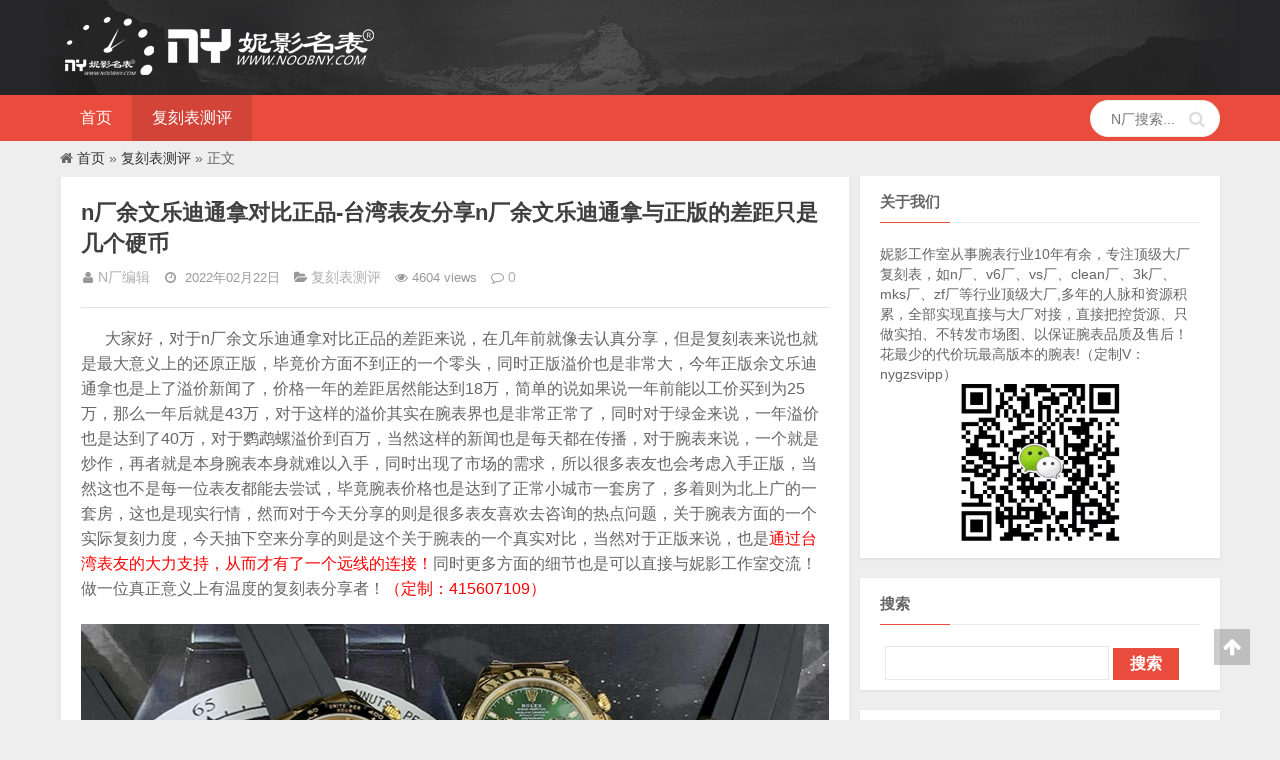

--- FILE ---
content_type: text/html; charset=utf-8
request_url: https://www.bssysu.com/1187.html
body_size: 8472
content:


<!DOCTYPE html>
<html>
<head>
	<meta charset="UTF-8"/>
    <meta http-equiv="Cache-Control" content="no-transform"/>
	<meta http-equiv="Content-Language" content="zh-CN" />
	<meta name="viewport" content="width=device-width, initial-scale=1.0, maximum-scale=1.0">
    <title>n厂余文乐迪通拿对比正品-台湾表友分享n厂余文乐迪通拿与正版的差距只是几个硬币N厂手表</title>
    <meta name="keywords" content="N厂劳力士余文乐迪通拿" />
    <meta name="description" content="台湾表友分享n厂余文乐迪通拿与正版的差距只是几个硬币！今天再次感谢台湾表友的支持，对于复刻表来说也是最大限度的还原正版的魅力感，当然更多细节方面还是在做最为真实的还原！感谢大家的观看！" />
    <link rel="stylesheet" rev="stylesheet" href="https://www.bssysu.com/zb_users/theme/FY_ZMT_X/style/style.css" type="text/css" media="all"/>
	<link rel="stylesheet" href="https://www.bssysu.com/zb_users/theme/FY_ZMT_X/style/font-awesome-4.3.0/css/font-awesome.min.css" media="screen" type="text/css" />
	<script src="https://www.bssysu.com/zb_system/script/common.js" type="text/javascript"></script>
	<script src="https://www.bssysu.com/zb_system/script/c_html_js_add.php" type="text/javascript"></script>
	<script src="https://www.bssysu.com/zb_system/script/jquery-2.2.4.min.js" type="text/javascript"></script>
	<script src="https://www.bssysu.com/zb_system/script/zblogphp.js" type="text/javascript"></script>
	<script src="https://www.bssysu.com/zb_users/theme/FY_ZMT_X/style/js/jquery.SuperSlide.2.1.1.js" type="text/javascript"></script>
	<style>
					
		 
						.container {max-width: 1200px;}
			.breadcrumb {max-width: 1200px;}
			.containe {max-width: 1160px;}
			
		*{-webkit-touch-callout:none; -webkit-user-select:none; -khtml-user-select:none; -moz-user-select:none; -ms-user-select:none; user-select:none;}
		input,textarea{-webkit-user-select:auto; margin: 0px; padding: 0px; outline: none;}
	</style>
	<link rel="canonical" href="https://www.bssysu.com/1187.html"/>
            <script src="//msite.baidu.com/sdk/c.js?appid=1645010675934880"></script>
            <script type="application/ld+json">
            {
                "@context": "https://ziyuan.baidu.com/contexts/cambrian.jsonld",
                "@id": "https://www.bssysu.com/1187.html",
                "appid": "1645010675934880",
                "title": "n厂余文乐迪通拿对比正品-台湾表友分享n厂余文乐迪通拿与正版的差距只是几个硬币",
                "description": "&nbsp; &nbsp; &nbsp; 大家好，对于n厂余文乐迪通拿对比正品的差距来说，在几年前就像去认真分享，但是复刻表来说也就是最大意义上的还原正版，毕竟价方面不到正的一个零头，同时正版溢价也是非常大，今年正版余文乐迪通拿也是上了溢价新闻了，价格一年的差距居然能达到18万，简单的说如果说一年前能以工价买到为25万，那么一年后就是43万，对于这样的溢价其实在腕表界也是非常正常了，同时对于绿金来说，一年溢价也是达到了40万，对于鹦鹉螺溢价到百万，当然这样的新闻也是每天都在传播，对于腕表来说，一个就是炒作，再者就是本身腕表本身就难以入手，同时出现了市场的需求，所以很多表友也会考虑入手正版，当然这也不是每一位表友都能去尝试，毕竟腕表价格也是达到了正常小城市一套房了，多着则为北上广的一套房，这也是现实行情，然而对于今天分享的则是很多表友喜欢去咨询的热点问题，关于腕表方面的一个实际复刻力度，今天抽下空来分享的则是这个关于腕表的一个真实对比，当然对于正版来说，也是通过台湾表友的大力支持，从而才有了一个远线的连接！同时更多方面的细节也是可以直接与妮影工作室交流！做一位真正意义上有温度的复刻表分享者！（定制：415607109）",
                "pubDate": "2022-02-22T18:42:39"
            }
            </script><link rel="stylesheet" href="https://www.bssysu.com/zb_users/plugin/Nobird_Tags/style.css" type="text/css" />
	</head>
    <body>
   
<!--[if lte IE 8]><div id="browsehappy">您正在使用的浏览器版本过低，请<a href="http://browsehappy.com/" target="_blank"><strong>升级您的浏览器</strong></a>，获得最佳的浏览体验！</div><![endif]-->	 
<header class="header">
    <div class="containe">
	     
					<div class="logo">
				<a href="https://www.bssysu.com/" title="N厂手表"><img src="https://www.bssysu.com/zb_users/theme/FY_ZMT_X/style/images/logo.png" alt="N厂手表"></a>
			</div>
			   
	</div>
	<menu id="monavber" class="header-nav right" data-type="article" data-infoid="1">
		<div class="container">
			<ul class="navbar">
				<li id="nvabar-item-index"><a href="https://www.bssysu.com/">首页</a></li><li id="navbar-category-1"><a href="https://www.bssysu.com/category-1.html">复刻表测评</a></li>			</ul>
			<a class="moble-bars" id="btn-bars"><i class="fa fa-bars"></i></a>
			<div class="pull-right">
				<form name="search" method="post" class="dropdown search-form" action="https://www.bssysu.com/zb_system/cmd.php?act=search">
					<input class="search-input" name="q" type="text" placeholder="N厂搜索...">
					<button><i class="fa fa-search"></i></button>
				</form>
			</div>
		</div>
	</menu>			
</header>
<div class="breadcrumb">
    	
	    	
	         <i class="fa fa-home"></i> <a href="https://www.bssysu.com/" title="N厂手表">首页</a>	
	         &raquo;  <a href="https://www.bssysu.com/category-1.html" title="查看复刻表测评中的全部文章">复刻表测评</a>  &raquo; 正文
	    	
        	
</div>	<div class="container">
	    <div class="content-wrap">
		    <div class="article">
                                    
	
<div class="article-container">
    <header class="article-header">
		<h1 class="article-title">n厂余文乐迪通拿对比正品-台湾表友分享n厂余文乐迪通拿与正版的差距只是几个硬币</h1>
		 
		<div class="article-meta">
			 
			<span><i class="fa fa-user fa-fw"></i><a href="https://www.bssysu.com/author-1.html" title="">N厂编辑</a></span>
						 
			<span><i class="fa fa-clock-o fa-fw"></i> 2022年02月22日</span>
						 
			<span><i class="fa fa-folder-open fa-fw"></i><a href="https://www.bssysu.com/category-1.html" rel="category tag">复刻表测评</a></span>
						 
			<span><i class="fa fa-eye fa-fw"></i>4604 views</span>
						 
			<span><i class="fa fa-comment-o fa-fw"></i><a href="https://www.bssysu.com/1187.html#comments">0</a></span>
					</div>
			
    </header>
	<article class="article-content">
		<p>&nbsp; &nbsp; &nbsp; 大家好，对于n厂余文乐迪通拿对比正品的差距来说，在几年前就像去认真分享，但是复刻表来说也就是最大意义上的还原正版，毕竟价方面不到正的一个零头，同时正版溢价也是非常大，今年正版余文乐迪通拿也是上了溢价新闻了，价格一年的差距居然能达到18万，简单的说如果说一年前能以工价买到为25万，那么一年后就是43万，对于这样的溢价其实在腕表界也是非常正常了，同时对于绿金来说，一年溢价也是达到了40万，对于鹦鹉螺溢价到百万，当然这样的新闻也是每天都在传播，对于腕表来说，一个就是炒作，再者就是本身腕表本身就难以入手，同时出现了市场的需求，所以很多表友也会考虑入手正版，当然这也不是每一位表友都能去尝试，毕竟腕表价格也是达到了正常小城市一套房了，多着则为北上广的一套房，这也是现实行情，然而对于今天分享的则是很多表友喜欢去咨询的热点问题，关于腕表方面的一个实际复刻力度，今天抽下空来分享的则是这个关于腕表的一个真实对比，当然对于正版来说，也是<span style="color: #FF0000;">通过台湾表友的大力支持，从而才有了一个远线的连接！</span>同时更多方面的细节也是可以直接与妮影工作室交流！做一位真正意义上有温度的复刻表分享者！<span style="color: #FF0000;">（定制：415607109）</span></p><p><img src="https://www.bssysu.com/zb_users/upload/2022/02/202202221645526598813326.jpg" title="N厂余文乐迪通拿.jpg" alt="N厂余文乐迪通拿.jpg"/></p><h2><span style="font-size: 18px;"></span></h2><!--more--><h2><span style="font-size: 18px;">台湾表友分享n厂余文乐迪通拿与正品的差距只是几个硬币</span><br/></h2><p>台湾表友分享n厂余文乐迪通拿与正版的差距只是几个硬币！对于这个标题来说也是较为尴尬，毕竟标题写的太长，同时不长不足以让腕表的真实对比出现，对于这个对比来说，妮影家也是通过各方面的参照物，从而也是慢慢去接近这个差距点，这个正版的重量对比图，其实台湾表友在去年六月份就有分享，只是当时没有正式拿出去分享而已，最近很多表友被余文乐同款迪所吸引，问的比较多了，所以也就分享了这篇文章，从而满足表友的一点小需求而已，这里的对比来说，此次也是很感谢这位台湾表友，此位表友也是腕表达人，手里的正版真实就是一堆，当然复刻也不少，毕竟我们的结缘也是来自复刻！从2017年就有交流，同时直至现在也有交流腕表方面的知识点，毕竟腕表学无止境，同时很多正版来说，我们也是很难拿到，毕竟工价太高，对于这些土豪表友，也是真正的腕表玩家！此次的标题也是这样的，n厂余文乐迪通拿与正品的差距只是几个硬币，对于硬币来说，也是找完了整个家里的角落才达到了接近，首先就是腕表的一个的重量方面，N厂复刻表采用了904精钢材质，同时正版则是采用真18K实心金，这样也让腕表的重量方面有所差距，此次的上手感也是达到了9个硬币的重量，对于这个重量来说也是约为51G的重量差距，当然价格方面也是不到正余文乐的一个表盒的重量点，同时其他细节方面也是最大限度的还原了正版的魅力感，当然对比正版细节方面也是有所差距，对于可以挑剔的表友还是不建议入手任何一款复刻表，同时对于迪通拿来说，腕表的版本方面也是做了多方面的升级力度，现如今来说此次N厂余文乐迪通拿则是最美版本，毕竟机芯方面的加入，让腕表功能方面达到了同步，加上腕表的厚度方面也是非常具有魅力感，这也是此次N厂或者其他C厂迪通拿的优势点！对于重量方面来说很多表友也会问到，相差了几个硬币，<span style="color: #FF0000;">会不会一眼假！一眼假也是得用眼，然而对于真正佩戴手上还真很难分辨，同时对于妮影工作室也是老商家了，也是很难去真正接触到每一款正版，然而对于现实中能有接触到正版，同时恰好真假到场的机会也是很渺茫，真正中意的表友也是可以去考虑入手，</span>当然这里的一个小对比则是N厂对比正版的一个要求点！<span style="color: #FF0000;">下图为正版余文乐！台湾表友实拍</span></p><p><img src="https://www.bssysu.com/zb_users/upload/2022/02/202202221645526633868377.jpg" title="正版迪通拿.jpg" alt="正版迪通拿.jpg"/></p><h2><span style="font-size: 18px;"></span></h2><hr/><h2><span style="font-size: 18px;">n厂余文乐迪通拿值得入手吗？</span><br/></h2><p>n厂余文乐迪通拿值得入手吗？其实按照真正的复刻力度来说，此次N厂还是非常不错，细节方面也是处理的比较到位，当然由于本身材质方面的不同，也是让腕表与正版方面稍有不同，同时如果拆机后，腕表机芯方面也是稍有不同，但是对于劳力士的一个经典密底也是让腕表破绽方面到了一个较为秘密点，对于此次4130机芯为何这么火，其实也是可以按照下面的几大方面，一个就是复刻版4130机芯的加入让腕表的返修方面非常低，再者就是腕表的功能达到了同步，同时腕表厚度方面达到了一个最佳的优势点，这里注意对于如何识别版本为N厂4130机芯，直接开盖即可识别，毕竟N厂或者C厂价格也是比较高，对比其他7750机芯方面的价格也是有很大的差距，按照与正版的对比来说，此次真正的腕表也是最大限度的还原了正版的魅力感，中意的表友也是可以去考虑入手，<span style="color: #FF0000;">这里补充一点，对于太过于挑剔的表友，真心不建议入手任何一支复刻，毕竟正版就是正版，同时入手复刻表时也是得按照个人的实力去入手，毕竟要有征服腕表的能力，很有名的一句话：经济基础决定上层建筑！没有一个较为强大的实力，就算戴一个真的也很难让人去信服，这也是一个比较现实的话题！</span>同时妮影家也是了解复刻表行业较久，真正挑剔的表友来说，很多实力还是没有达到一定的需求，后期问题的也是比较多，有实力的表友，在后期基本就是买买买！不会去过多的问候，最多也是为下一支腕表而准备！当然这里也并未有任何感情色彩，也是看到比较多的案例，n厂余文乐迪通拿值得入手吗？这个问题也是看个人的需求，真正中意的表友也是可以考虑！更多细节方面也是可以直接与妮影工作室交流！<span style="color: #FF0000;">下图为正版余文乐重量</span><br/></p><p><img src="https://www.bssysu.com/zb_users/upload/2022/02/202202221645526699345652.jpg" title="迪通拿正版.jpg" alt="迪通拿正版.jpg"/></p><p>总结：台湾表友分享n厂余文乐迪通拿与正版的差距只是几个硬币！今天再次感谢台湾表友的支持，对于复刻表来说也是最大限度的还原正版的魅力感，当然更多细节方面还是在做最为真实的还原！感谢大家的观看！</p><h2><span style="font-size: 18px;"></span></h2><hr/><h2><span style="font-size: 18px;">N厂余文乐迪通拿实拍细节图</span><br/></h2><p><img src="https://www.bssysu.com/zb_users/upload/2022/02/202202221645526751351667.jpg" style="" title="N厂余文乐迪通拿1.jpg"/></p><p><img src="https://www.bssysu.com/zb_users/upload/2022/02/202202221645526758614603.jpg" style="" title="N厂余文乐迪通拿3.jpg"/></p><p><img src="https://www.bssysu.com/zb_users/upload/2022/02/202202221645526758846654.jpg" style="" title="N厂余文乐迪通拿4.jpg"/></p><p><img src="https://www.bssysu.com/zb_users/upload/2022/02/202202221645526758844307.jpg" style="" title="N厂余文乐迪通拿2.jpg"/></p><p><img src="https://www.bssysu.com/zb_users/upload/2022/02/202202221645526762499401.jpg" style="" title="迪通拿参照物.jpg"/></p><p><img src="https://www.bssysu.com/zb_users/upload/2022/02/202202221645526790574772.jpg" style="" title="n厂迪通拿17.jpg"/></p><p><img src="https://www.bssysu.com/zb_users/upload/2022/02/202202221645526808259699.jpg" style="" title="n厂迪通拿25.jpg"/></p><p><img src="https://www.bssysu.com/zb_users/upload/2022/02/202202221645526808598926.jpg" style="" title="n厂迪通拿26.jpg"/></p><p><img src="https://www.bssysu.com/zb_users/upload/2022/02/202202221645526808288779.jpg" style="" title="n厂迪通拿23.jpg"/></p><p><img src="https://www.bssysu.com/zb_users/upload/2022/02/202202221645526809313987.jpg" style="" title="n厂迪通拿30.jpg"/></p><p><img src="https://www.bssysu.com/zb_users/upload/2022/02/202202221645526809152722.jpg" style="" title="n厂迪通拿28.jpg"/></p><p><img src="https://www.bssysu.com/zb_users/upload/2022/02/202202221645526825437498.jpg" style="" title="迪通拿.jpg"/></p><p><img src="https://www.bssysu.com/zb_users/upload/2022/02/202202221645526826891762.jpg" style="" title="迪通拿1.jpg"/></p><p><img src="https://www.bssysu.com/zb_users/upload/2022/02/202202221645526826107650.jpg" style="" title="迪通拿2.jpg"/></p><p><br/></p>        <div class="mip-share-container">
         	<div class="qrcode"><img src="/qrcode.jpg" width="160" height="auto" alt=""><p>扫一扫，添加好友</p></div>
         </div>
         <div class="author-wrap">
            <div class="author-up">
                <div class="author-upleft"><img src="http://www.bssysu.com/zb_users/theme/FY_ZMT_X/style/images/avatar.jpg" alt="N厂编辑"></div>
                <div class="author-right">
                    <div class="author-rightup">妮影工作室</div>
                    <div class="author-rightdow">公平公正的测评每一款复刻腕表，主营N厂，Vs厂，JF厂，KZ厂，V6厂等顶级复刻表，分享腕表知识以及玩表心得！定制微信：415607109</div>
                </div>
                <div class="clear"></div>
            </div>
            <div class="author-dow">手表按做工可分三六九等，最好的版本我们就称为复刻表，不是所有的腕表都能称为复刻手表，可关注客服微信，让一切都变得很简单，花最少的代价玩最高版本的复刻!</div>
        </div>
				
	</article>
	<footer class="entry-meta">
		 
			                <p class="post-tag"><a href="https://www.bssysu.com/tags-19.html" rel="tag">N厂4130劳力士迪通拿</a><a href="https://www.bssysu.com/tags-5.html" rel="tag">N厂复刻表测评</a></p>
								
	</footer>
    <div class="copyright"><blockquote>妮影工作室：只做实拍，只搞原创，不转发市场图！同行勿抄袭转载！<br>本文链接：<a href="https://www.bssysu.com/1187.html">https://www.bssysu.com/1187.html</a></blockquote></div>
</div>
 
	<div class="post-navigation">
        <div class="post-previous"><a href="https://www.bssysu.com/1186.html" rel="prev"><span>上一篇：</span> N厂劳力士彩虹迪通拿-内附土豪定制N厂劳力士彩虹迪通拿细节图</a></div>        <div class="post-next"><a href="https://www.bssysu.com/1188.html" rel="next"><span>下一篇：</span> vs厂欧米茄海马150子弹头-内附vs厂欧米茄海马150子弹头实拍细节图</a></div>    </div>
	
 
	<div class="relates">
        <div class="title"><h3>相关推荐</h3></div>
        <ul>
            
 
							 <li><a href="https://www.bssysu.com/3870.html">VS厂欧米茄星座返修率实测：这款一体机芯真的耐用吗？</a><time>2026年01月25日</time></li>
				 <li><a href="https://www.bssysu.com/3869.html">VS厂劳力士白金游艇3235机芯终极评测：做工细节是否值得入手？</a><time>2026年01月24日</time></li>
				 <li><a href="https://www.bssysu.com/3868.html">VS厂欧米茄星座的致命破绽在哪里？8900机芯的双桩秘密！</a><time>2026年01月23日</time></li>
				 <li><a href="https://www.bssysu.com/3867.html">VS厂欧米茄五代星座一体8900机芯深度测评：细节还原是否达到“天花板”？</a><time>2026年01月23日</time></li>
				 <li><a href="https://www.bssysu.com/3866.html">APS厂万国飞计深度测评：丹东一体机芯能否挑战ZF厂霸主地位？</a><time>2026年01月22日</time></li>
				 <li><a href="https://www.bssysu.com/3865.html">MKS厂欧米茄蝶飞复刻表评测：9015机芯为何成为“零返修神机”？</a><time>2026年01月20日</time></li>
					
		</ul>
    </div>
                		    </div>
	    </div>
        <div class="sidebar">
		    	        
<div class="widget widget-tie divStatistics">	
    <h3>关于我们</h3>
	<div>
		<p>妮影工作室从事腕表行业10年有余，专注顶级大厂复刻表，如n厂、v6厂、vs厂、clean厂、3k厂、mks厂、zf厂等行业顶级大厂,多年的人脉和资源积累，全部实现直接与大厂对接，直接把控货源、只做实拍、不转发市场图、以保证腕表品质及售后！花最少的代价玩最高版本的腕表!（定制V：nygzsvipp）</p>
<p align="center"><img src="https://www.bssysu.com/zb_users/upload/2021/09/20210908131028163107782818580.jpg" width="160"><p>	</div>
</div>
<div class="widget widget-tie divSearchPanel">	
    <h3>搜索</h3>
	<div>
		<form name="search" method="post" action="https://www.bssysu.com/zb_system/cmd.php?act=search"><input type="text" name="q" size="11" /> <input type="submit" value="搜索" /></form>	</div>
</div>
<div class="widget widget-tie divPrevious">	
    <h3>最近发表</h3>
	<ul>
		<li class="previous-1"><div class="previous-one-img"><a href="https://www.bssysu.com/3870.html" title="VS厂欧米茄星座返修率实测：这款一体机芯真的耐用吗？"><img src="https://www.bssysu.com/zb_users/upload/2026/01/202601251769307837620714.jpg" class="" title="VS厂欧米茄星座返修率实测：这款一体机芯真的耐用吗？" alt="VS厂欧米茄星座返修率实测：这款一体机芯真的耐用吗？" /></a></div><div class="previous-recent-title"><h4 class="title"><a href="https://www.bssysu.com/3870.html" title="VS厂欧米茄星座返修率实测：这款一体机芯真的耐用吗？">VS厂欧米茄星座返修率实测：这款一体机芯真的耐用吗？</a></h4><span class="info"><i class="fa fa-calendar"></i> 2026-01-25</span></div></li><li class="previous-2"><div class="previous-one-img"><a href="https://www.bssysu.com/3869.html" title="VS厂劳力士白金游艇3235机芯终极评测：做工细节是否值得入手？"><img src="https://www.bssysu.com/zb_users/upload/2026/01/202601241769229123123486.jpg" class="" title="VS厂劳力士白金游艇3235机芯终极评测：做工细节是否值得入手？" alt="VS厂劳力士白金游艇3235机芯终极评测：做工细节是否值得入手？" /></a></div><div class="previous-recent-title"><h4 class="title"><a href="https://www.bssysu.com/3869.html" title="VS厂劳力士白金游艇3235机芯终极评测：做工细节是否值得入手？">VS厂劳力士白金游艇3235机芯终极评测：做工细节是否值得入手？</a></h4><span class="info"><i class="fa fa-calendar"></i> 2026-01-24</span></div></li><li class="previous-3"><div class="previous-one-img"><a href="https://www.bssysu.com/3868.html" title="VS厂欧米茄星座的致命破绽在哪里？8900机芯的双桩秘密！"><img src="https://www.bssysu.com/zb_users/upload/2026/01/202601231769155732238158.jpg" class="" title="VS厂欧米茄星座的致命破绽在哪里？8900机芯的双桩秘密！" alt="VS厂欧米茄星座的致命破绽在哪里？8900机芯的双桩秘密！" /></a></div><div class="previous-recent-title"><h4 class="title"><a href="https://www.bssysu.com/3868.html" title="VS厂欧米茄星座的致命破绽在哪里？8900机芯的双桩秘密！">VS厂欧米茄星座的致命破绽在哪里？8900机芯的双桩秘密！</a></h4><span class="info"><i class="fa fa-calendar"></i> 2026-01-23</span></div></li><li class="previous-4"><div class="previous-one-img"><a href="https://www.bssysu.com/3867.html" title="VS厂欧米茄五代星座一体8900机芯深度测评：细节还原是否达到“天花板”？"><img src="https://www.bssysu.com/zb_users/upload/2026/01/202601231769153819672953.jpg" class="" title="VS厂欧米茄五代星座一体8900机芯深度测评：细节还原是否达到“天花板”？" alt="VS厂欧米茄五代星座一体8900机芯深度测评：细节还原是否达到“天花板”？" /></a></div><div class="previous-recent-title"><h4 class="title"><a href="https://www.bssysu.com/3867.html" title="VS厂欧米茄五代星座一体8900机芯深度测评：细节还原是否达到“天花板”？">VS厂欧米茄五代星座一体8900机芯深度测评：细节还原是否达到“天花板”？</a></h4><span class="info"><i class="fa fa-calendar"></i> 2026-01-23</span></div></li><li class="previous-5"><div class="previous-one-img"><a href="https://www.bssysu.com/3866.html" title="APS厂万国飞计深度测评：丹东一体机芯能否挑战ZF厂霸主地位？"><img src="https://www.bssysu.com/zb_users/upload/2026/01/202601221769070268221132.jpg" class="" title="APS厂万国飞计深度测评：丹东一体机芯能否挑战ZF厂霸主地位？" alt="APS厂万国飞计深度测评：丹东一体机芯能否挑战ZF厂霸主地位？" /></a></div><div class="previous-recent-title"><h4 class="title"><a href="https://www.bssysu.com/3866.html" title="APS厂万国飞计深度测评：丹东一体机芯能否挑战ZF厂霸主地位？">APS厂万国飞计深度测评：丹东一体机芯能否挑战ZF厂霸主地位？</a></h4><span class="info"><i class="fa fa-calendar"></i> 2026-01-22</span></div></li>	</ul>
</div>
<div class="widget widget-tie divLinkage">	
    <h3>热门文章</h3>
	<ul>
		<li><a href="https://www.bssysu.com/1651.html" target="_blank" title="如何买到广州最顶级复刻表-入手复刻表需要知道的一些常识点">如何买到广州最顶级复刻表-入手复刻表需要知道的一些常识点</a></li><li><a href="https://www.bssysu.com/925.html" target="_blank" title="复刻表行情-分享一下现如今的复刻表潜规则">复刻表行情-分享一下现如今的复刻表潜规则</a></li><li><a href="https://www.bssysu.com/1694.html" target="_blank" title="c厂clean劳力士熊猫迪通拿搭配4130和原版区别大吗？实测告诉你！">c厂clean劳力士熊猫迪通拿搭配4130和原版区别大吗？实测告诉你！</a></li><li><a href="https://www.bssysu.com/1665.html" target="_blank" title="zf厂手表官网旗舰店到底是怎么回事？莫当复刻表小白！">zf厂手表官网旗舰店到底是怎么回事？莫当复刻表小白！</a></li><li><a href="https://www.bssysu.com/1715.html" target="_blank" title="vs厂沛纳海1441和sbf升级版沛纳海441哪个好？实拍对比图告诉你！">vs厂沛纳海1441和sbf升级版沛纳海441哪个好？实拍对比图告诉你！</a></li><li><a href="https://www.bssysu.com/1645.html" target="_blank" title="劳力士二代和三代的区别对比-VS厂劳力士黑水鬼绿水鬼蓝水鬼到底该如何选择">劳力士二代和三代的区别对比-VS厂劳力士黑水鬼绿水鬼蓝水鬼到底该如何选择</a></li><li><a href="https://www.bssysu.com/1704.html" target="_blank" title="劳力士绿水鬼vs厂3235机芯稳定性可靠吗？使用方法很重要！">劳力士绿水鬼vs厂3235机芯稳定性可靠吗？使用方法很重要！</a></li><li><a href="https://www.bssysu.com/1733.html" target="_blank" title="重磅消息：vs厂劳力士日志3235机芯版36尺寸复刻表全新来袭">重磅消息：vs厂劳力士日志3235机芯版36尺寸复刻表全新来袭</a></li>	</ul>
</div>	        <div id="module" class="following"> 
                
<div class="widget widget-tie divTags">	
    <h3>标签列表</h3>
	<ul>
		<li><a href="https://www.bssysu.com/tags-3.html">复刻表测评<span class="tag-count"> (1201)</span></a></li>
<li><a href="https://www.bssysu.com/tags-5.html">N厂复刻表测评<span class="tag-count"> (165)</span></a></li>
<li><a href="https://www.bssysu.com/tags-19.html">N厂4130劳力士迪通拿<span class="tag-count"> (130)</span></a></li>
<li><a href="https://www.bssysu.com/tags-77.html">N厂手表<span class="tag-count"> (114)</span></a></li>
<li><a href="https://www.bssysu.com/tags-82.html">沛纳海<span class="tag-count"> (235)</span></a></li>
<li><a href="https://www.bssysu.com/tags-94.html">VS厂欧米茄海马150<span class="tag-count"> (129)</span></a></li>
<li><a href="https://www.bssysu.com/tags-115.html">vs厂欧米茄海马300<span class="tag-count"> (169)</span></a></li>
<li><a href="https://www.bssysu.com/tags-131.html">vs厂欧米茄<span class="tag-count"> (444)</span></a></li>
<li><a href="https://www.bssysu.com/tags-132.html">VS厂沛纳海<span class="tag-count"> (271)</span></a></li>
<li><a href="https://www.bssysu.com/tags-150.html">zf厂万国<span class="tag-count"> (229)</span></a></li>
<li><a href="https://www.bssysu.com/tags-152.html">vs厂沛纳海<span class="tag-count"> (156)</span></a></li>
<li><a href="https://www.bssysu.com/tags-164.html">zf厂万国葡七<span class="tag-count"> (129)</span></a></li>
<li><a href="https://www.bssysu.com/tags-175.html">vs厂劳力士<span class="tag-count"> (345)</span></a></li>
<li><a href="https://www.bssysu.com/tags-194.html">clean厂劳力士<span class="tag-count"> (324)</span></a></li>
<li><a href="https://www.bssysu.com/tags-201.html">手表<span class="tag-count"> (599)</span></a></li>
<li><a href="https://www.bssysu.com/tags-202.html">复刻表<span class="tag-count"> (501)</span></a></li>
	</ul>
</div>
<div class="widget widget-tie divFavorites">	
	<ul>
		<div class="wrap"><ul><li><a href="http://www.xbiao.com" target="_blank" rel="nofollow">腕表之家</a></li></ul></div>  	</ul>
</div>            </div>
		</div>
    </div>

<footer class="footer">
        <div class="footer-ju">
	   <p>© 2019-2022 <a href="https://www.bssysu.com/">N厂-N厂手表-复刻表测评-妮影工作室</a>  ICP备案：<a href="https://beian.miit.gov.cn/" rel="nofellow" target="_blank">湘ICP备2022010325号-1</a>  All Rights Reserved.</p>
    </div>
</footer>
	
<div id="gotop"> 
	<span id="gttop" onclick="return false;" title="返回顶部">
		<i class="fa fa-arrow-up"></i>
	</span>
</div>
<script src="https://www.bssysu.com/zb_users/theme/FY_ZMT_X/style/js/function.js"></script>
<script>
(function(){
    var bp = document.createElement('script');
    var curProtocol = window.location.protocol.split(':')[0];
    if (curProtocol === 'https') {
        bp.src = 'https://zz.bdstatic.com/linksubmit/push.js';
    }
    else {
        bp.src = 'http://push.zhanzhang.baidu.com/push.js';
    }
    var s = document.getElementsByTagName("script")[0];
    s.parentNode.insertBefore(bp, s);
})();
</script>
<script>
var _hmt = _hmt || [];
(function() {
  var hm = document.createElement("script");
  hm.src = "https://hm.baidu.com/hm.js?aca4fda3ed71db1f08cd44c6c94d98b1";
  var s = document.getElementsByTagName("script")[0]; 
  s.parentNode.insertBefore(hm, s);
})();
</script><div style="display:none;">
<script type="text/javascript">
document.oncontextmenu = function(){
  return false;
}
if (typeof(document.onselectstart) != 'undefined') {       
  document.onselectstart = function(){
  return false;
}
} else { 
  document.write('<style type="text/css">body { -moz-user-select: none; }</style>');     
}
</script>
<script>
var _hmt = _hmt || [];
(function() {
  var hm = document.createElement("script");
  hm.src = "https://hm.baidu.com/hm.js?49027b0093b97672c2822000f86218ce";
  var s = document.getElementsByTagName("script")[0]; 
  s.parentNode.insertBefore(hm, s);
})();
</script>
<script language="javascript">$(document).keydown(function(){return key(arguments[0])});function key(e){var keynum;if(window.event){keynum=e.keyCode;}else if(e.which){keynum=e.which;} if(keynum==123){window.close();return false;}}</script>
<script type="text/javascript" src="//js.users.51.la/21010141.js"></script>
<script charset="UTF-8" id="LA_COLLECT" src="//sdk.51.la/js-sdk-pro.min.js"></script>
<script>LA.init({id: "1xgUqM2c11g9tDFT",ck: "1xgUqM2c11g9tDFT"})</script>
</div>
</body>
</html><!--42.15 ms , 13 query , 5015kb memory , 0 error-->

--- FILE ---
content_type: text/css
request_url: https://www.bssysu.com/zb_users/theme/FY_ZMT_X/style/style.css
body_size: 9033
content:
/*
Theme ID: FY_ZMT_X_X
Author: FengYan
Author URI: http://www.fengyan.cc/
*/
@charset "utf-8";
html,body,div,span,object,iframe,h1,h2,h3,h4,h5,h6,p,blockquote,pre,abbr,address,cite,code,del,dfn,em,img,ins,kbd,q,samp,small,strong,sub,sup,var,b,i,dl,dt,dd,ol,ul,li,fieldset,form,label,legend,table,caption,tbody,tfoot,thead,tr,th,td,article,aside,canvas,details,figcaption,figure,footer,header,hgroup,menu,nav,section,summary,time,mark,audio,video{margin:0;padding:0;outline:0;border:0;background:transparent;vertical-align:baseline;font-size:100%;}
*{-webkit-box-sizing:border-box;-moz-box-sizing:border-box;box-sizing:border-box}
*:before,*:after{-webkit-box-sizing:border-box;-moz-box-sizing:border-box;box-sizing:border-box}
html{font-size:10px;-webkit-tap-highlight-color:rgba(0,0,0,0)}
body{    background: #eee;color: #666;font-family:"Microsoft Yahei",Helvetica,Arial,sans-serif;font-size:14px;line-height:1.42857143}
article,aside,details,figcaption,figure,footer,header,hgroup,menu,nav,section{display:block;}
nav ul{list-style:none;}
nav ul{list-style:none;}
li{list-style: none;}
blockquote,q{quotes:none;}
blockquote:before,blockquote:after,q:before,q:after{content:none;}
a{margin:0;padding:0;background:0 0;color: #333;vertical-align:baseline;text-decoration:none;font-size:100%;-webkit-transition:all .3s ease;-o-transition:all .3s ease;transition:all .3s ease;}
a:hover,a:focus{color:#e94c3d;text-decoration:none;cursor:pointer;}
img{margin: 0;padding:0;max-width: 100%;height: auto;}
/*----------- container -----------*/
.container{margin:0 auto;max-width:1200px;padding:0 20px;overflow: hidden;}
.containe{position:relative;max-width:1160px;margin:0 auto;color:#fff;/* padding:40px 130px 38px 154px */}
/*----------- header -----------*/
.header{width:100%;/* height:214px; */display:block;background:#262627 url(images/banner.jpg) no-repeat center top;background-size:100% 100%;height: auto;clear: both;overflow: hidden;}
.logo {float: left;width: 320px;padding: 10px 0;}
.logo img{width:100%;height:100%}
.blog-info{padding-top:18px;color:#5c5c5c}
.blog-name{margin-bottom:15px;color:#fff;font-size:26px;font-weight:800;line-height:26px}
.blog-v{display:inline-block;background-image:url(images/blog-v.png);background-repeat:no-repeat;background-size:15px;width:15px;height:15px;margin-left:12px}
.blog-text{font-size:14px;margin-bottom:10px;color:#ccc}
.blog-data{color:#ccc}
.blog-data .blog-num{margin-right:26px;font-size:14px;line-height:42px}
.blog-data .blog-num b,.blog-data .blog-view b{margin-left:15px;font-size:26px;color:#e94c3d}
.blog-data .blog-view{font-size:14px;line-height:42px;margin-left:30px}
.blog-login{display:block;position:absolute;right:0;top:87px}
.blog-login .btn{background:#e94c3d;border-radius:20px;height:40px;line-height:40px;color:#fff;font-size:16px;display:inline-block;padding:0 30px}
.blog-login .btn i{padding-right:5px}
.header-nav{position:relative;width:100%;float:left;background-color:#e94c3d;}
.fixed {position: fixed;top: 0;left: 0;right: 0;width: 100%;z-index: 99999;opacity: 0.9;}
.navbar{clear:both;position:relative;z-index:1}
.navbar li{float:left;display:block;text-align:center;position:relative}
.navbar li a{display:block;padding: 12px 20px;color:#FFFFFF;font-size:16px;font-weight:500;}
.navbar li.active,.navbar li.on{background-color: rgba(0,0,0,0.1)}
.header .moble-bars{display:none}
.header menu>div>ul>li:hover>ul{display:block}
.header menu>div>ul>li>ul{position:absolute;width:140%;top:100%;right:-20%;text-align:center;background-color:#fff;display:none;transition:.3s all;border-top:2px solid #eee;padding:10px 0}
.header menu>div>ul>li>ul>li a{float:none;display:block;padding:5px 20px 4px;color:#333}
.header menu>div>ul>li>ul>li,.header menu>ul>li>ul>li>a{width:100%;line-height:30px;padding:0;margin:0;font-size:14px;color:#686967!important}
.header menu>div>ul>li>ul>.on{background-color:#eee;color:#fff!important}
.header menu>div>ul>li>ul>.on a{color:rgba(0,0,0,0.1)!important}
.navbar li a:hover{background-color:rgba(0,0,0,0.1)}
/*----------- search-top -----------*/	
.pull-right{float:right;margin-top:5px;position:relative}
.pull-right form input{width:130px;border-radius:25px;border:1px solid #efefef;font-size:14px;padding: 0px 30px 0px 20px;transition:width .3s linear;background:#fff;height: 37px;outline:0;}
.pull-right form input:focus{width:180px}
.pull-right form button{position:absolute;right:15px;top:10px;color:#ddd;background:0 0;border:none;padding:0;margin:0;line-height:normal;font-size:17px;font-weight:300;outline:0;cursor:pointer}
/*----------- breadcrumb -----------*/	
.breadcrumb{max-width: 1200px; margin: 0 auto; height: 35px; line-height: 35px; padding: 0 20px;    clear: both;overflow: hidden;}
.fa-angle-right,.fa-bullhorn{font-size: 16px; margin: 0 4px;}
/*----------- slider -----------*/
.slider{margin: 0 auto;max-width: 1200px;overflow:hidden}
.slider .slideBox{width:100%;height:100%;margin-bottom:20px;border: 1px solid #eee;position:relative}
.slider .slideBox .bd{position:relative;height:100%;z-index:0}
.slideBox .bd ul li,.slider .slideBox .bd ul{width:100%!important}
.slider .slideBox .bd img{width:100%;height:500px;display:block}
.slideBox .next,.slideBox .prev{width:60px;height:90px;margin:-60px 0 0;display:none;background:url(images/ad_ctr.png) no-repeat 0 0;position:absolute;top:50%;z-index:10;cursor:pointer;text-indent:-9999px;filter:alpha(opacity=20);opacity:.2}
.slideBox .prev{left:0}
.slideBox .next{background-position:0 -90px;right:0}
.slideBox .next:hover,.slideBox.prev:hover{filter:alpha(opacity=50)!important;opacity:.5!important}
.slideBox .hd{width:100%;position:absolute;z-index:1;bottom:0;left:0;height:30px;line-height:30px;text-align:center}
.slideBox .hd ul li{cursor:pointer;display:inline-block;zoom:1;width:11px;height:11px;margin:4px;background:url(images/dot-black.png) 0 0;overflow:hidden;line-height:9999px;filter:alpha(opacity=40);opacity:.4}
.slideBox .hd ul .on{filter:alpha(opacity=100);opacity:1}
/*----------- article  -----------*/
.content-wrap{width:100%;float:left;/* box-shadow: 0px 1px 3px rgba(0,0,0,0.08); */}
.article{min-height:600px;margin-right:370px;box-shadow: 0px 1px 3px rgba(0,0,0,0.08);}
.archive-head{   padding: 15px 20px;overflow: hidden;position: relative;width: 100%;overflow: hidden;background: #f9f9f9;border-bottom: 1px solid #eee;}
.archive-head h1{font-size:20px}
.archive-head .archive-description{margin-top:10px; }
.archive-list p{line-height:22px}
.post{/* margin-bottom:20px; */padding:20px;overflow:hidden;background-color:#fff;border-bottom: 1px solid #eee;border-radius:2px;-webkit-transition:all .4s ease;transition:all .4s ease;position:relative;}
.post h2 a:hover{color:#e94c3d}

.istop{padding:15px 30px}
.post header{position:relative}
.post header h2{padding-bottom:10px;font-size:18px;line-height:24px;font-weight: 400;}
/*----------- post -----------*/	
.istop .post-title{font-size:18px}
.post-img{float:left;margin-right:2.8169014084507%;margin-left:0;max-width:330px;width:30%;height:auto;position:relative}
.post-img .mask-tags{position:absolute;top:0;left:0;color:#fff;padding:2px 10px;font-size:12px;display:block;background:#f45170;z-index:50}
.post-text{font-size: 14px;line-height:24px;display:block;color: #999999;}
.post footer{color:#999;height:auto;margin:8px 0 0}
.post footer span{font-size:13px;color: #777;margin-right:10px;display:inline-block;}
.post footer span a{color: #777;}
.post footer span .fa{width:13px;display:inline-block;margin-right:4px;font-size:13px}
/*----------- lazy -----------*/
.loading {
	background: #EEE url(images/lay.gif) center center no-repeat;
	min-height: 130px
}
.b-lazy {
	-webkit-transition: opacity 500ms ease-in-out;
	-moz-transition: opacity 500ms ease-in-out;
	-o-transition: opacity 500ms ease-in-out;
	transition: opacity 500ms ease-in-out;
	max-width: 100%;
	opacity: 0
}
.b-lazy.b-loaded {
	opacity: 1;
	vertical-align: middle
}
/*----------- pagination -----------*/
.pagination{padding: 10px 0 10px;text-align:center;/* display:block; */display: block;/* width: 770px; *//* height: 50px; *//* line-height: 50px; */text-align: center;color: #999999;font-size: 15px;border-radius: 0 0 2px 2px;background: #F9F9F9;}
.pagination a{text-align:center;display:inline-block;color:#fff;background:#e94c3d;-webkit-border-radius:2px;-moz-border-radius:2px;border-radius:2px}
.pagination a i{width:36px;height:36px;line-height:36px}
.pagination a:hover{background:#505050;text-decoration:none;color:#fff}
.pagination .page-number{background:#e94c3d;color:#fff;margin:0 3px;display:inline-block;line-height:36px;padding:0 14px;-webkit-border-radius:2px;-moz-border-radius:2px;border-radius:2px}
/*----------- sidebar -----------*/
.sidebar{float:left;margin-left:-360px;width:360px;position:relative}
.widget{background-color:#fff;/* border:1px solid #eee; */overflow:hidden;padding:15px 20px 10px 20px;margin-bottom:20px;box-shadow: 0px 1px 3px rgba(0,0,0,0.08);}
.widget-tie h3{padding-bottom:10px;margin-bottom:21px;border-bottom:1px solid #ebebeb;font-size:15px;position:relative}
.widget-tie h3:after{content:"";width:70px;height:1px;background:#e94c3d;position:absolute;left:0;bottom:-1px}
.widget ul{margin:0;list-style:none}
.following{width:360px;}.following2{position:fixed;_position:absolute;top:65px;z-index:999;}
/*divPrevious*/
.divPrevious li{position:relative;margin-top:20px;overflow:hidden}
.divPrevious li.previous-1{margin-bottom:0}
.divPrevious li.previous-1 .previous-recent-title{position:absolute;bottom:0;left:0;right:0;background:rgba(0,0,0,.5);padding:5px 15px;margin-left:0}
.divPrevious li.previous-1 .previous-one-img{float:none;width:auto;height:auto;max-height:initial;position:relative;margin-top:0}
.divPrevious li.previous-1 .previous-one-img img{width:320px;height:180px;vertical-align:middle}
.divPrevious li.previous-1 .previous-recent-title h4{white-space:nowrap;overflow:hidden;text-overflow:ellipsis}
.divPrevious li.previous-1 .previous-recent-title h4 a{color:#E4E4E4}
.divPrevious li.previous-1 .previous-recent-title span{color:#CCC}
.divPrevious li .previous-one-img{float:left;width:75px;height:auto;max-height:75px;position:relative;margin-top:3px}
.divPrevious li .previous-one-img img{width:75px;height:auto}
.divPrevious li .previous-recent-title{margin-left:85px}
.divPrevious li .previous-recent-title h4{font-size:13px;font-weight:400;line-height:1.6;margin-bottom:0}
.divPrevious li .previous-recent-title span{font-size:12px;color:#9A9A9A}
/*social*/
.social ul{text-align:center;margin-bottom:15px}
.social p.title{padding:0;border-bottom:solid 1px #EAEAEA;position:relative;text-align:center;margin:0 10px;margin-bottom:35px;font-size:15px;color:#666;overflow:initial}
.social p.title span{position:relative;bottom:-12px;padding:0 10px;background:#FFF}
.social a.social_a{background:#222;border-radius:3px;-moz-border-radius:3px;-webkit-border-radius:3px;color:#fff;font-size:16px;display:inline-block;width:40px;height:40px;line-height:40px;text-align:center}
.social a.social_weibo{background:#F52C71}
.social a.social_tencent{background:#00A2FF}
.social a.social_qq{background:#00C5FF}
.social a.social_email{background:#FF6B00}
.social a.social_weixin{background:#01C271}
.social a.social_qun{background:#8A3BFF}
.social a.social_weixin:hover .weixin{display:block}
.social a.social_weixin .weixin{display:none;position:absolute;top:120px;left:145px;width:200px;height:200px;padding:5px;background:#01C271;z-index:999}
/*----------- widget-thumb -----------*/
.widget-thumb{margin: 10px 0; min-height: 55px; height: auto;}
.widget-thumb .post-thumbnail{float:left;margin:0 10px 0 0;}
.widget-thumb .post-thumbnail img{padding:4px;width: 55px;height: 55px;border:1px solid #eee;-webkit-border-radius:27px;-moz-border-radius:27px;border-radius:27px;background:#fff;-webkit-box-shadow:inset 0 -1px 0 #3333sf;box-shadow:inset 0 -1px 0 #3333sf;-webkit-transition:0.4s;-webkit-transition:-webkit-transform 0.4s ease-out;-moz-transition:-moz-transform 0.4s ease-out;transition:transform 0.4s ease-out;}
.widget-thumb .post-thumbnail:hover img{border:1px solid #ccc;-webkit-box-shadow:0 0 10px #fff;box-shadow:0 0 10px #fff;-webkit-transform:rotateZ(360deg);-moz-transform:rotateZ(360deg);transform:rotateZ(360deg);rgba(255,255,255,.6),inset 0 0 20px rgba(255,255,255,1);-webkit-rgba(255,255,255,.6),inset 0 0 20px rgba(255,255,255,1);-}
.widget-thumb a{line-height: 24px;}
.widget-thumb span.date{margin: 5px 0 0 10px; color: #AAA; font-size: 85%;}
/*----------- divComments -----------*/
.divComments li .author-info{margin-top:20px;height:29px;line-height:29px;font-size:12px;padding:0}
.divComments li .author-info .avatar{float:left;width:29px;height:29px;border-radius:50%;margin-right:15px}
.divComments li .author-info i{font-style:normal;color:#333;float:left;text-indent:5px;font-size:16px}
.divComments li .author-info span{color:#bbb;float:right}
.divComments li .comment-inner p{font-size:14px;color:#333;line-height:22px;margin:5px 0 5px 48px}
.divComments li .comment-refer{position:relative;height:43px;line-height:43px;padding-left:48px}
.divComments li .comment-refer .fa-quote-left{width:21px;height:15px;font-size:18px;position:absolute;left:10px;top:5px;color:#e94c3d}
.divComments li .comment-refer .t{font-size:12px;color:#999;height:21px;line-height:21px;overflow:hidden;display:inline-block}
.divComments li .comment-refer .t a{color:#999;font-style:normal;margin-left:5px}
.divContorPanel ul{text-align:center}
.cp-hello{line-height:35px;font-size:14px;color:#666}
.cp-login{line-height:35px;font-size:14px;color:#666}
.cp-vrs{line-height:35px;font-size:14px}
.divArchives li,.divAuthors li,.divCatalog li,.divFavorites li,.divLinkage li,.divNavBar li,.divStatistics li{padding-bottom:5px;margin-bottom:5px}
.divArchives li a,.divAuthors li a,.divCatalog li a,.divFavorites li a,.divLinkage li a,.divMisc li a,.divNavBar li a,.divStatistics li{color:#555;font-size:14px;margin-right:24px;-o-transition:.3s;-ms-transition:.3s;-moz-transition:.3s;-webkit-transition:.3s}
.divArchives li:hover a,.divAuthors li:hover a,.divCatalog li:hover a,.divFavorites li:hover a,.divLinkage li:hover a,.divNavBar li:hover a,.divStatistics li:hover{padding-left:20px;-o-transition:.3s;-ms-transition:.3s;-moz-transition:.3s;-webkit-transition:.3s}
.divMisc li{float:left;width:43%;margin-right:10px;padding-top:18px;padding-bottom:18px}
.divTags li{float:left;padding:12px 0 15px}
.divTags li{font-size:12px;color:#fff;background-color:#428BCA;display:inline-block;margin:0 5px 5px 0;padding:2px 6px;line-height:20px;font-weight:400}
.divTags li:nth-child(9n){background-color:#4A4A4A}
.divTags li:nth-child(9n+1){background-color:#428BCA}
.divTags li:nth-child(9n+2){background-color:#5CB85C}
.divTags li:nth-child(9n+3){background-color:#D9534F}
.divTags li:nth-child(9n+4){background-color:#567E95}
.divTags li:nth-child(9n+5){background-color:#B433FF}
.divTags li:nth-child(9n+6){background-color:#00ABA9}
.divTags li:nth-child(9n+7){background-color:#B37333}
.divTags li:nth-child(9n+8){background-color:#F60}
.divTags li:hover{opacity:.8;filter:alpha(opacity=80);color:#fff!important}
.divTags li a{color:#FFF}
.divCalendar table{width:100%;margin-top:10px;font-size:13px;table-layout:fixed}
.divCalendar caption{text-align:center;height:35px;font-weight:700;font-size:13px;line-height:35px;background-color:#fbfbfb;border:1px solid #e0e1e2}
.divCalendar caption a{color:#555}
.divCalendar th{background-color:#fbfbfb;color:#555;text-transform:uppercase;border:1px solid #e0e1e2;height:26px}
.divCalendar td{text-align:center;color:#666;border:1px solid #e0e1e2;line-height:30px}
.divCalendar td a{display:block;line-height:30px;background:#DC6460;color:#fff}
.divSearchPanel input[type=text]{width:70%;height:34px;margin-left:5px;padding-left:10px;outline:0;vertical-align:bottom;background:#fff;border:1px solid #E8E9E7}
.divSearchPanel input[type=submit]{font-size:16px;font-weight:700;color:#fff;line-height:28px;padding-left:15px;padding-right:15px;border:2px solid #e94c3d;background:#e94c3d;outline:0;cursor:pointer}
/*----------- article-container panel -----------*/
.article-container{padding: 0 20px 20px 20px; margin-bottom: 20px;background: #fff;border: 1px solid #eee;} 
.article-header{padding: 20px 0 20px; border-bottom: 1px solid #e3e3e3;}
.article-padding{padding: 20px 0 0;} 
.article-title{margin-top: 0;margin-bottom: 8px;font-size: 22px;color: #3F3F3F;}
.article-meta span{font-size: 13px; color: #999; margin-right: 10px; display: inline-block;}
.article-meta span a{font-size: 14px;color: #afafaf;display: inline-block;}
.article-meta span .fa{width: 13px; display: inline-block; margin-right: 4px; font-size: 13px;}
.article-content{font-size: 16px;line-height:25px;padding: 18px 0;word-wrap:break-word;}
.article-content img{margin: 5px 0;max-width:100%;height:auto}
.article-content h2, .article-content h3, .article-content h4, .article-content h5{padding:0;margin:25px 0;color: #555;font-weight:bold;}
.article-content h2{font-size:18px;line-height: 20px;font-weight:bold;border-left: 5px solid #e94c3d;padding: 0 0 0 10px;}
.article-content h3{font-size:16px;}
.article-content h4{font-size:15px;}
.article-content h5{font-size:14px;}
.article-content ul, .article-content ol{margin:0 0 18px 46px}
.article-content ul{list-style: disc;}
.article-content ol{list-style: decimal;}
.article-content li{margin-bottom: 6px;}
.article-content p{margin-bottom:18px;word-wrap:break-word}
.article-content pre{word-wrap:break-word}
.article-content table{border-top:solid 1px #ddd;border-left:solid 1px #ddd;width:100%;margin-bottom:18px}
.article-content table th{background-color:#f9f9f9;text-align:center}
.article-content table td,.article-content table th{border-bottom:solid 1px #ddd;border-right:solid 1px #ddd;padding:5px 10px}
.article-content a{color: #e94c3d;}
.article-content a:hover{color: #e94c3d;}
.article-content pre,.comment pre{margin:20px 0;font:13px/20px 'courier new';background:#272822;padding:10px 15px;color:#F8F8D4;border:none}
.article-content blockquote{margin: 30px 30px;padding: 15px 20px 1px;font-size: 16px;color: #999;border-left: 5px solid #EEE;}
.article-content blockquote p{margin:0;padding:0;margin-bottom: 10px;} .post-copyright{margin-top: 40px; background-color: #eee; padding-right: 30px; font-size: 12px; padding: 5px 0; color: #aaa; text-align: center;}
.article-content embed{display: block;margin-left: auto;max-width: 100%;
margin-right: auto;}
.post-copyright a, .post-copyright a:hover{color: #aaa; text-decoration: none;}
.page-post .action-share{padding: 0 0 30px 0; margin-bottom: 20px; height: 50px;}
.entry-meta .social-share {text-align: center;padding-bottom: 10px;}
/*----------- content-index -----------*/
.content-index{padding:10px;border:1px solid #ddd;background:#f8f8f8;line-height:160%;max-width:30%;font-size:12px;position:relative}
.content-index-title{margin:0 0 3px 0;padding:0;font-size:130%;font-weight:700}
.content-index-toctoggle{font-size:9pt}
.content-index ul{padding:0!important;margin:0!important;list-style:none;font-size:100%}
.content-index ul li{margin-bottom:0;list-style:inside}
.content-index li a em{font-size:68%;font-style:normal;font-weight:700;padding-right:5px}
.content-index ul.children{padding-left:0;list-style:none}
/* Tooltip */
.tooltip-trigger{position:relative;text-indent: 0}
.tooltip {position: absolute;z-index: 99;display: block;visibility: visible;font-size: 12px;line-height: 20px;opacity: 0;filter: alpha(opacity=0);white-space:pre;}
.tin .tooltip-inner{background:#e94c3d;color:#fff;}
.tin .tooltip.top .tooltip-arrow{border-top-color:#e94c3d}
.tooltip.in {opacity: 0.8;filter: alpha(opacity=80);}
.tooltip.top {margin-top: -3px;padding: 5px 0;}
.tooltip.right {margin-left: 3px;padding: 0 5px;}
.tooltip.bottom {margin-top: 3px;padding: 5px 0;}
.tooltip.left {margin-left: -3px;padding: 0 5px;}
.tooltip-inner {max-width: 200px;padding: 5px 8px;color: #ffffff;text-align: center;text-decoration: none;background-color: #000000;border-radius: 4px;}
.tooltip-arrow {position: absolute;width: 0;height: 0;border-color: transparent;border-style: solid;}
.tooltip.top .tooltip-arrow {bottom: 1px;left: 50%;margin-left: -5px;border-width: 5px 5px 0;border-top-color: #000000;}
.tooltip.top-left .tooltip-arrow {bottom: 0;left: 5px;border-width: 5px 5px 0;border-top-color: #000000;}
.tooltip.top-right .tooltip-arrow {bottom: 0;right: 5px;border-width: 5px 5px 0;border-top-color: #000000;}
.tooltip.right .tooltip-arrow {top: 50%;left: 0;margin-top: -5px;border-width: 5px 5px 5px 0;border-right-color: #000000;}
.tooltip.left .tooltip-arrow {top: 50%;right: 0;margin-top: -5px;border-width: 5px 0 5px 5px;border-left-color: #000000;}
.tooltip.bottom .tooltip-arrow {top: 0;left: 50%;margin-left: -5px;border-width: 0 5px 5px;border-bottom-color: #000000;}
.tooltip.bottom-left .tooltip-arrow {top: 0;left: 5px;border-width: 0 5px 5px;border-bottom-color: #000000;}
.tooltip.bottom-right .tooltip-arrow {top: 0;right: 5px;border-width: 0 5px 5px;border-bottom-color: #000000;}
/*----------- post-tag -----------*/
.post-tag{text-align:center;    padding-bottom: 20px;}
.post-tag a{padding:4px 10px;background-color:#e94c3d;color:#fff;font-size:14px;line-height:16px;font-weight:400;margin:0 5px 5px 0;border-radius:2px;display:inline-block}
.post-tag a:nth-child(5n){background-color:#4a4a4a}
.post-tag a:nth-child(5n+1){background-color:#ff5e5c}
.post-tag a:nth-child(5n+2){background-color:#ffbb50}
.post-tag a:nth-child(5n+3){background-color:#1ac756}
.post-tag a:nth-child(5n+4){background-color:#19b5fe}
.post-tag a:hover{background-color:#1b1b1b}
/*----------- Post Navigation -----------*/	
.post-navigation{ background-color: #fff;    border: 1px solid #eee;padding: 20px;margin: 0 0 20px;clear: both;overflow: hidden;}
.post-navigation div{position:relative;display:block;width:42%;color:#999;font-size:14px;}
.post-previous{float:left;padding-left:40px;}
.post-next{float:right;padding-right:40px;text-align:right;}
.post-navigation div span{display:block;color:#999;font-size:80%;}
.post-navigation div a:after{position:absolute;top:34%;margin-top:-11px;height:22px;color:#EDEDED;font-size:56px;line-height:22px;line-}
.post-previous a:after{left:0;content:'«';}
.post-next a:after{right:0;content:'»';}
/*----------- Author Widget -----------*/
#author-box {margin:20px 0;border: 1px solid #eee;background: #FCFCFC;clear: both;overflow: hidden; }
#author-box h3{padding: 10px 20px;border-bottom: 1px solid #eee; background: #fff;}
#author-box h3 span{ float: right;min-width: 160px;width: 50%;text-align: right;font-weight: normal;}
.author-info{clear: both;overflow: hidden;padding: 10px;} 
.author-avatar img{float:left;margin:10px;padding:4px;width:64px;height:64px;border: 1px solid #eee;-webkit-border-radius:37px;-moz-border-radius:37px; border-radius:37px; background: #fff;-webkit-box-shadow:inset 0 -1px 0 #3333sf;box-shadow:inset 0 -1px 0 #3333sf;-webkit-transition:0.4s;-webkit-transition:-webkit-transform 0.4s ease-out;-moz-transition:-moz-transform 0.4s ease-out;transition:transform 0.4s ease-out;}
.author-avatar img:hover{border: 1px solid #ccc;-webkit-box-shadow:0 0 10px #fff; box-shadow:0 0 10px #fff;-webkit-transform:rotateZ(360deg);-moz-transform:rotateZ(360deg);transform:rotateZ(360deg);rgba(255,255,255,.6),inset 0 0 20px rgba(255,255,255,1);rgba(255,255,255,.6),inset 0 0 20px rgba(255,255,255,1);}
.author-description{padding:10px 10px 0 5px;font-size:14px;line-height:22px;}
#author-name{display: none;}
.nb{padding:12px 0;border-bottom:none;}
#archive-head .follows{width: auto;}
#archive-head .follows li {float: left;margin: 0; padding:0;width:28px;height:30px;background:none;}
.widget .nb li{padding:0;width:28px;height:30px;background:none;}
.widget .nb li.archive,.widget .nb li.donate{width:80px;}
.widget .nb li.archive a{width:78px;height:24px;background:url(images/archive.png) no-repeat;}
.widget .nb li.donate a{width:78px;height:24px;background:url(images/donate.png) no-repeat;}
/*----------- follows -----------*/		
.follows{padding:16px 13px 16px 10px;}
.follows ul li{background: none;}
.follows li a{display:block;margin-left:4px;width:24px;height:24px;background:url(images/social24.png) no-repeat;text-indent:-9999px;opacity:0.7;}
.follows li a:hover{opacity:1;}
.follows li.website a{background-position:0 0;}
.follows li.sina_weibo a{background-position:0 -68px;}
.follows li.qq_weibo a{background-position:0 -102px;}
.follows li.rss a{background-position:0 -238px;}
.follows li.email a{background-position:0 -170px;}
.follows li.qq a{background-position:0 -34px;}
.follows li.twitter a{background-position:0 -204px;}
.follows li.google_plus a{background-position:0 -136px;}
.follows li.archive a{width:78px;height:24px;background:url(images/archive.png) no-repeat;}
.follows li.donate a{width:78px;height:24px;background:url(images/donate.png) no-repeat;}
.follows li{display:inline;float:left;margin-right:4px;height:24px;text-align:center;line-height:190%;}
/*----------- relates -----------*/
.relates{padding:20px;margin-bottom:20px;background:#fff;border:1px solid #eee}
.title{margin-bottom:10px;overflow:hidden}
.title h3{font-size:15px;font-weight:500;margin:0;float:left}
.relates ul{list-style:disc;margin-left:20px;color:#999}
.relates li{margin-top:15px;list-style:inherit}
.relates time{font-size:12px;margin-left:20px;color:#bbb}
.widget-box{position:relative;clear:both;margin-bottom:20px;background:none repeat scroll 0 0 #fff}
.user-center{overflow:hidden;width:100%;border:1px solid #eee}
#user-left{float:left;padding-bottom:10px;width:17.9%}
#user-left .user-avatar{padding:15px;text-align:center}
#user-left .user-avatar img{padding:5px;max-width:100px;max-height:100px;width:98%;height:auto;border:1px solid #eee;-webkit-border-radius:100px;-moz-border-radius:100px;border-radius:100px;-webkit-box-shadow:inset 0 -1px 0 #3333sf;box-shadow:inset 0 -1px 0 #3333sf;-webkit-transition:.4s;-webkit-transition:-webkit-transform .4s ease-out;-moz-transition:-moz-transform .4s ease-out;transition:transform .4s ease-out}
#user-left .user-avatar img:hover{border:1px solid #ccc;-webkit-box-shadow:0 0 10px #fff;box-shadow:0 0 10px #fff;-webkit-transform:rotateZ(360deg);-moz-transform:rotateZ(360deg);transform:rotateZ(360deg)}
#user-menu li{padding:12px 10px;text-align:center}
#user-menu li.current-menu-item{margin:0 -1px;border-left:5px solid #e94c3d;background:#EEE}
#user-menu li.current-menu-item a{margin-left:-5px;color:#e94c3d}
#user-menu li i{margin-right:5px}
#user-right{float:left;overflow:hidden;margin:0;padding:10px 1.333333%;min-height:600px;width:82%;border-bottom:none;border-left:1px solid #E1E1E1;background:#fff}
.widget-content{position:relative;z-index:1;padding:10px 15px;border-bottom:1px solid #E1E1E1}
#user-right #archive-head{margin:0 -15px;padding:10px 15px;border-bottom:1px solid #E1E1E1;background:#fff}
#archive-head h1{margin-bottom:10px;font-size:20px}
#archive-head .rss-cat-icon i{color:#F74D4D}
#user-right .post-count{padding:15px 10px;border-bottom:1px solid #eee;font-weight:700}
.archive-simple{padding:10px 0;border-bottom:1px solid #eee}
#user-right .archive-simple h2{font-size:14px;padding-left:5px;line-height:40px}
.archive-simple h2{display:inline-block;overflow:hidden;margin:0;width:60%;text-overflow:ellipsis;white-space:nowrap;font-weight:400;font-size:16px;line-height:28px}
.archive-simple h2 a i{margin-right:5px}
.archive-simple p.post-meta{float:right;width:36%}
.post-meta{margin:10px 0;line-height:20px}
.archive-simple span{margin-right:5px}
.post-meta span{margin-right:10px;color:#999}
.post-meta span i{margin-right:3px}
/*----------- commentlist -----------*/	
.mkcomments{padding: 20px;margin-bottom: 20px;    background: #fff;    border: 1px solid #eee;}
.commentlist .msg{padding-top:10px}
ul.msg{width:100%;margin-bottom:5px}
ul.msg li{width:100%;overflow:hidden;clear:both;margin:0;padding:0;list-style:none}
.msgarticle{padding:10px 2px}
.avatar{float:left;box-shadow:0 1px 1px rgba(255,255,255,.75);position:relative;-webkit-border-radius:3px;border-radius:3px;background-color:#fff;margin-right:15px}
.avatar img{width:50px;height:50px;border-radius:27px;-webkit-border-radius:27px;-moz-border-radius:27px;box-shadow:inset 0 -1px 0 #3333sf;-webkit-box-shadow:inset 0 -1px 0 #3333sf;-webkit-transition:.4s;-webkit-transition:-webkit-transform .4s ease-out;transition:transform .4s ease-out;-moz-transition:-moz-transform .4s ease-out}
.avatar img:hover{box-shadow:0 0 10px #fff;-webkit-box-shadow:0 0 10px #fff;transform:rotateZ(360deg);-webkit-transform:rotateZ(360deg);-moz-transform:rotateZ(360deg)}
.comment-body{position:relative;margin-left:62px;border:1px solid #ddd;padding:0 10px 10px!important;border-radius:2px}
.comment-body:before{border-right-color:#dedede!important;z-index:1}
.comment-body:after{border-right-color:#f8f8f8!important;margin-left:1px;z-index:2}
.comment-body:after,.comment-body:before{position:absolute;top:8px;left:-8px;right:100%;width:0;height:0;display:block;content:" ";border-color:transparent;border-style:solid solid dotted;border-width:8px 8px 8px 0;pointer-events:none}
.comment-header{background-color:#f8f8f8;padding:10px;margin-left:-10px;margin-right:-10px;border-bottom:1px solid #eee;font-weight:500;margin-bottom:10px;font-size:14px}
.comment-header a{color:#999;font-size:13px;margin-right:8px}
.comment-body p{font-size:13px;color:#000;line-height:2em;margin:.5em 0;word-wrap:break-word}
.comment-footer{margin-top:15px;font-size:13px;line-height:1.5em}
.comment-time{font-size:12px;margin-right:8px;color:#999}
.post-reply{font-size:12px;color:#999}
ul.children,.msgname .msgname{margin-left:38px}
ul.children .avatar,ul.children .avatar img,.msgname .msgname .avatar,.msgname .msgname .avatar img{width:30px;height:30px;margin-left: 8px;}
#divCommentPost p.posttop{position:relative;z-index:5;font-size:12px;padding:8px 0;width:100%;clear:both;overflow:hidden}
#divCommentPost p a{float:right;line-height:1.5em;margin-right:6px;cursor:pointer;text-decoration:none;color:#777}
#divCommentPost p.posttop small{float:right;position:relative;font-size:12px;cursor:pointer;text-align:right;line-height:18px;padding-bottom:3px;width:75px}
.pinglun{width:auto;font-size:12px;z-index:3;margin:8px 0;padding:0 0 0 60px;position:relative;clear:both;padding:0;margin:0;vertical-align:baseline;font:inherit;line-height:inherit;background:0 0;width:auto;float:none;transition:none;overflow: hidden;}
.textarea-wrapper{border: 1px solid #ddd;background: none;border-radius: 3px;}
.rounded-top{-webkit-border-top-right-radius:3px;-webkit-border-top-left-radius:3px;border-top-right-radius:3px;border-top-left-radius:3px}
#txaArticle{position:relative;z-index:1;border:0;border-bottom:none;padding-right:24px;overflow:hidden;-webkit-border-radius:0;-moz-border-radius:0;border-radius:0;box-shadow:none;-webkit-appearance:none;overflow:auto;padding:10px;height:140px;min-height:140px;margin:0;resize:none;outline:0;/*color:#B3B3B3;*/width:100%;min-width:100%;}
.post-toolbar{margin-top: 10px;overflow: hidden;float: right;}
input.button{float:right;height:32px;width:100px;text-align:center;text-shadow:none;font-weight:700;border:none;color:#FFF;background-color:#e94c3d;    border-radius: 2px;background-image:none;box-shadow:none;cursor:pointer}
input.button:hover{background:#8463A9;}
.post-terinfo{padding:20px 0 0;color:#777}
.post-terinfo ul li{margin-bottom:5px;text-align:center}
input.text{margin-right:10px;position:relative;border:none;    border: 1px solid #ddd;border-radius:2px;height:35px;padding:3px 5px;outline:0;color:#B3B3B3;width:220px;box-shadow:none}
.post-terinfo ul li label{color:#B3B3B3}
#inpVerify{width: 126px;margin-right: 0px;}
/*CommentPost-navigation*/
.navigation{text-align:right;padding:10px;clear:both;line-height:1em}
.navigation nav a,.navigation nav>span{cursor:pointer;text-decoration:none;color:#777;font-size:12px;margin:0 3px;padding:2px 5px;border:1px solid transparent;-webkit-border-radius:3px;border-radius:3px;background-color:rgba(0,0,0,.03)}
.navigation nav>span{font-weight:700;color:#00B5EE}
.navigation ul{display:inline-block;margin-left:0;margin-bottom:0}
#infscr-loading,#infscr-loading div{position:absolute;bottom:10px;width:100%;text-align:center;font-size:1.5em;font-weight:700;color:#3498db}
/*----------- search -----------*/ 	
.archive-search h1{font-size:20px}
.archive-search,.post-search p{margin-bottom:20px;padding:20px;overflow:hidden;background-color:#fff;border:1px solid #eee;border-radius:2px;-webkit-transition:all .4s ease;transition:all .4s ease;position:relative}
.post-search p:hover{box-shadow:0 0 8px rgba(46,143,237,.3)}
.post-search p a:first-child{font-size:18px;line-height:30px}
.post-search p a:hover{color:#e94c3d}
.post-search p strong{color:#e94c3d}
/*----------- gotop -----------*/
#gotop{position:fixed;right:30px;bottom:50px;z-index:1000}
#gotop span{cursor:pointer;background:rgba(0,0,0,.2);width:36px;height:36px;color:#fff;display:block;position:relative;margin:5px 0}
#gotop span i{text-align:center;color:#fff;width:36px;height:36px;font-size:20px;font-style:inherit;line-height:36px;position:absolute;top:50%;left:50%;margin-top:-18px;margin-left:-18px}
#gotop a{color:#fff;display:block;cursor:pointer}
#gotop span:hover{background:#777}
/*browsehappy*/	
#browsehappy{padding:.9em 0;border-bottom:1px solid #ddd;background:#FFF7D3;color:#aa6800;text-align:center;font-family:arial,sans-serif;font-size:14px}
#browsehappy a{padding:4px;color:#008DFD}
#browsehappy a:hover{text-decoration:underline}
/*----------- ADS -----------*/	
.ads{background-color: #fff;border: 1px solid #eee;padding: 15px;margin-bottom: 20px;overflow: hidden;}
/*----------- footer -----------*/	
.footer{margin-top:25px;padding:15px 0;width:100%;background:#333;color:rgba(204,204,204,1);clear:both}
.footer a{color:rgba(204,204,204,1)}
.footer-ju{max-width:1160px;margin:0 auto;background:#333;color:rgba(204,204,204,1);position:relative;overflow:hidden}
.footer-ju p{text-align:center}
.link{max-width:1160px;margin:0 auto;margin-top:10px;margin-bottom:20px}
.link span{float:left;font-size:14px}
.link ul li{display:inline;padding:0 5px}
/*----------- media -----------*/
@media screen and (max-width:980px){
.header{height:auto;background:0 0;overflow: inherit;}
.fixed {position: inherit;}
.containe{display:none}
.header-nav{background:#333}
.header .moble-bars{display:block;line-height:28px;font-size:14px;color:#fff;padding:10px;border-bottom:0}
.header .moble-bars i{font-size:22px;padding-top:5px}
.navbar{display:none;width:150px;position:absolute;top:50px;left:20px;border-top:3px solid #e94c3d;overflow:inherit!important;z-index:99999}
.navbar li{width:100%;height:30px;line-height:30px;background:#4c4c4c;float:none;border-bottom:1px solid #353535;border-top:1px solid #5F5F5F;text-align:center}
.navbar li a{display:inline-block;width:100%;background:#4c4c4c;height:auto;color:#fff;font-size:14px;padding:0}
.navbar li a:hover{background-color:#575757}
.navbar li>ul{top:-1px;border-top:none;right:100%}
.header menu>div>ul>li>ul{position:relative;width:100%;top:-145%;right:-100%;text-align:center;display:none}
.header menu>div>ul>li>ul>li a{color:#fff}
.pull-right{margin-top:-42px}
.pull-right form input{height:32px}
.pull-right form button{top:6px}
.sidebar{display:none}
.article{margin-right:0}
.footer-ju,.link{padding:0 20px 0 20px}
#user-left,#user-right{float:none;width:100%}
}
@media screen and (max-width:640px){.post-text{display:none}
.post-img{width:160px;height:97px}
.loading{min-height:97px}
.post-navigation div{width:100%}
#user-right .archive-simple p{display:none}
}
@media screen and (max-width:480px){.pull-right{margin-top:-42px;padding-right:10px}
.breadcrumb{padding:0 10px}
.pull-right form button{right:20px}
.navbar{left:10px}
.container{padding:0}
.slider .slideBox{margin-bottom:0;background:#fff;padding:10px;border:0;border-bottom:1px solid #eee}
.slideBox .hd{bottom:10px}
.slideBox .next,.slideBox .prev{display:none!important}
.archive-head {margin-bottom: 0;padding: 10px;border-bottom: 1px solid #eee;}
.post{margin-bottom:0;padding:10px;border:0;border-bottom:1px solid #eee;position:relative}
.post:hover{box-shadow:0}
.post-img,.post-img img{width:100px;height:68px}
.loading{min-height:68px}
.post header h2{padding-bottom: 0px;font-size:16px}
.post footer {margin: 5px 0 0;}
.post footer .time i,.post footer span,.post-img .mask-tags{display:none}
.post footer .time{display:block;font-size:12px}
.article-container{padding:0 10px;margin-bottom:10px}
.post-navigation{padding:10px;margin:0 0 10px}
#author-box{margin:10px 0}
#author-box h3{padding:10px}
.author-info{padding:0 0 10px 0}
.relates{padding:10px;margin-bottom:10px}
.mkcomments{padding:10px;margin-bottom:10px}
.ads{display:none}
.footer-ju,.link{padding:0 10px 0 10px}
}
.portals ul{width:100%;height:48px;overflow:hidden;background:#f9f9f9;border-bottom:1px solid #eee}
.portals ul li{float:left;height:48px;line-height:24px;color:#3f3f3f;cursor:pointer;font-weight:400;font-size:15px;padding:15px 5px 10px;margin:0 10px;border-bottom:4px solid transparent}
.portals li.on{color:#e94c3d;border-bottom:4px solid #e94c3d;font-weight:700}
.portals .bd{background:#FFF}
#next-page{display:block;height:50px;line-height:50px;text-align:center;color:#999;font-size:15px;border-radius:0 0 2px 2px;background:#F9F9F9}
.mip-share-container{ text-align:center}
.qrcode{ text-align:center; margin:0 auto;}
.qrcode img{ width:160px; height:auto;}
/*author*/
.author-wrap{border: solid 1px #E1E1E1; border-radius: 4px; min-height: 148px; background: #F7F7F7; margin-top:20px; clear:both;}
.author-up{padding: 20px 16px 10px 16px; }
.author-upleft{float: left;}
.author-upleft img{border-radius: 50%; width: 50px; border: solid 1px #DFDFDF;}
.author-right {width:calc(100% - 69px); float: left; margin-left: 10px; margin-top: 4px; }
.author-rightdow{color: #969696; font-size: 13px; margin-top: 5px; letter-spacing: 1px;}
.author-dow{line-height: 20px; border-top: solid 1px #DFDFDF; margin:0 16px 0 16px;color: #969696;font-size: 13px; padding: 10px 0 10px 0; }
.clear{clear:both}
.copyright{padding: 0; clear:both;}
.copyright blockquote{padding-left: 16px;}
.copyright blockquote{background: rgba(68, 142, 246, 0.1);border-left: 4px solid #034eff;position: relative;width: 100%;padding: 16px;margin-bottom: 15px;font-size: 14px;padding-left: calc(16px + 16px);border-radius: 5px;transition: all 0.28s ease;-moz-transition: all 0.28s ease;-webkit-transition: all 0.28s ease;-o-transition: all 0.28s ease;}
.copyright blockquote:before{position: absolute;color: #448ef6;content: '\e739';top: calc(50% - 24px * 0.5);left: 4px;width: 24px;height: 24px;text-align: center;font-weight: 600;line-height: 24px;vertical-align: middle;font-family: 'icomoon';}
.copyright blockquote p{margin: 2px 0 !important;}
.copyright blockquote:before{content: '';}
.copyright blockquote:hover{background: rgba(255, 96, 0, 0.1);border-left: 4px solid #ff6000;}
.copyright blockquote:hover a{color: #ff6000;}

--- FILE ---
content_type: text/javascript
request_url: https://www.bssysu.com/zb_users/theme/FY_ZMT_X/style/js/jquery.SuperSlide.2.1.1.js
body_size: 3541
content:
/*!
 * SuperSlide v2.1.1 
 * 轻松解决网站大部分特效展示问题
 * 详尽信息请看官网：http://www.SuperSlide2.com/
 *
 * Copyright 2011-2013, 大话主席
 *
 * 请尊重原创，保留头部版权
 * 在保留版权的前提下可应用于个人或商业用途

 * v2.1.1：修复当调用多个SuperSlide，并设置returnDefault:true 时返回defaultIndex索引错误

 */
!function(c){c.fn.slide=function(U){return c.fn.slide.defaults={type:"slide",effect:"fade",autoPlay:!1,delayTime:500,interTime:2500,triggerTime:150,defaultIndex:0,titCell:".hd li",mainCell:".bd",targetCell:null,trigger:"mouseover",scroll:1,vis:1,titOnClassName:"on",autoPage:!1,prevCell:".prev",nextCell:".next",pageStateCell:".pageState",opp:!1,pnLoop:!0,easing:"swing",startFun:null,endFun:null,switchLoad:null,playStateCell:".playState",mouseOverStop:!0,defaultPlay:!0,returnDefault:!1},this.each(function(){var g=c.extend({},c.fn.slide.defaults,U),f=c(this),fP=g.effect,a=c(g.prevCell,f),Z=c(g.nextCell,f),e=c(g.pageStateCell,f),T=c(g.playStateCell,f),eL=c(g.titCell,f),b=eL.size(),gf=c(g.mainCell,f),I=gf.children().size(),gR=g.switchLoad,d=c(g.targetCell,f),gfV=parseInt(g.defaultIndex),aA=parseInt(g.delayTime),dd=parseInt(g.interTime);parseInt(g.triggerTime);var dV,fa=parseInt(g.scroll),cU=parseInt(g.vis),cA="false"==g.autoPlay||0==g.autoPlay?!1:!0,eV="false"==g.opp||0==g.opp?!1:!0,bN="false"==g.autoPage||0==g.autoPage?!1:!0,fc="false"==g.pnLoop||0==g.pnLoop?!1:!0,aY="false"==g.mouseOverStop||0==g.mouseOverStop?!1:!0,cP="false"==g.defaultPlay||0==g.defaultPlay?!1:!0,cd="false"==g.returnDefault||0==g.returnDefault?!1:!0,fZ=0,dh=0,ch=0,gh=0,eX=g.easing,cD=null,aM=null,h=null,i=g.titOnClassName,j=eL.index(f.find("."+i)),k=gfV=-1==j?gfV:j,l=gfV,m=gfV,n=I>=cU?0!=I%fa?I%fa:fa:0,o="leftMarquee"==fP||"topMarquee"==fP?!0:!1,p=function(){c.isFunction(g.startFun)&&g.startFun(gfV,b,f,c(g.titCell,f),gf,d,a,Z)},q=function(){c.isFunction(g.endFun)&&g.endFun(gfV,b,f,c(g.titCell,f),gf,d,a,Z)},r=function(){eL.removeClass(i),cP&&eL.eq(l).addClass(i)};if("menu"==g.type)return cP&&eL.removeClass(i).eq(gfV).addClass(i),eL.hover(function(){dV=c(this).find(g.targetCell);var U=eL.index(c(this));aM=setTimeout(function(){switch(gfV=U,eL.removeClass(i).eq(gfV).addClass(i),p(),fP){case"fade":dV.stop(!0,!0).animate({opacity:"show"},aA,eX,q);break;case"slideDown":dV.stop(!0,!0).animate({height:"show"},aA,eX,q)}},g.triggerTime)},function(){switch(clearTimeout(aM),fP){case"fade":dV.animate({opacity:"hide"},aA,eX);break;case"slideDown":dV.animate({height:"hide"},aA,eX)}}),cd&&f.hover(function(){clearTimeout(h)},function(){h=setTimeout(r,aA)}),void 0;if(0==b&&(b=I),o&&(b=2),bN){if(I>=cU)if("leftLoop"==fP||"topLoop"==fP)b=0!=I%fa?(0^I/fa)+1:I/fa;else{var s=I-cU;b=1+parseInt(0!=s%fa?s/fa+1:s/fa),0>=b&&(b=1)}else b=1;eL.html("");var t="";if(1==g.autoPage||"true"==g.autoPage)for(var u=0;b>u;u++)t+="<li>"+(u+1)+"</li>";else for(var u=0;b>u;u++)t+=g.autoPage.replace("$",u+1);eL.html(t);var eL=eL.children()}if(I>=cU){gf.children().each(function(){c(this).width()>ch&&(ch=c(this).width(),dh=c(this).outerWidth(!0)),c(this).height()>gh&&(gh=c(this).height(),fZ=c(this).outerHeight(!0))});var v=gf.children(),w=function(){for(var c=0;cU>c;c++)v.eq(c).clone().addClass("clone").appendTo(gf);for(var c=0;n>c;c++)v.eq(I-c-1).clone().addClass("clone").prependTo(gf)};switch(fP){case"fold":gf.css({position:"relative",width:dh,height:fZ}).children().css({position:"absolute",width:ch,left:0,top:0,display:"none"});break;case"top":gf.wrap('<div class="tempWrap" style="overflow:hidden; position:relative; height:'+cU*fZ+'px"></div>').css({top:-(gfV*fa)*fZ,position:"relative",padding:"0",margin:"0"}).children().css({height:gh});break;case"left":gf.wrap('<div class="tempWrap" style="overflow:hidden; position:relative; width:'+cU*dh+'px"></div>').css({width:I*dh,left:-(gfV*fa)*dh,position:"relative",overflow:"hidden",padding:"0",margin:"0"}).children().css({float:"left",width:ch});break;case"leftLoop":case"leftMarquee":w(),gf.wrap('<div class="tempWrap" style="overflow:hidden; position:relative; width:'+cU*dh+'px"></div>').css({width:(I+cU+n)*dh,position:"relative",overflow:"hidden",padding:"0",margin:"0",left:-(n+gfV*fa)*dh}).children().css({float:"left",width:ch});break;case"topLoop":case"topMarquee":w(),gf.wrap('<div class="tempWrap" style="overflow:hidden; position:relative; height:'+cU*fZ+'px"></div>').css({height:(I+cU+n)*fZ,position:"relative",padding:"0",margin:"0",top:-(n+gfV*fa)*fZ}).children().css({height:gh})}}var x=function(c){var U=c*fa;return c==b?U=I:-1==c&&0!=I%fa&&(U=-I%fa),U},y=function(U){var g=function(g){for(var f=g;cU+g>f;f++)U.eq(f).find("img["+gR+"]").each(function(){var U=c(this);if(U.attr("src",U.attr(gR)).removeAttr(gR),gf.find(".clone")[0])for(var g=gf.children(),f=0;f<g.size();f++)g.eq(f).find("img["+gR+"]").each(function(){c(this).attr(gR)==U.attr("src")&&c(this).attr("src",c(this).attr(gR)).removeAttr(gR)})})};switch(fP){case"fade":case"fold":case"top":case"left":case"slideDown":g(gfV*fa);break;case"leftLoop":case"topLoop":g(n+x(m));break;case"leftMarquee":case"topMarquee":var f="leftMarquee"==fP?gf.css("left").replace("px",""):gf.css("top").replace("px",""),a="leftMarquee"==fP?dh:fZ,Z=n;if(0!=f%a){var e=Math.abs(0^f/a);Z=1==gfV?n+e:n+e-1}g(Z)}},z=function(c){if(!cP||k!=gfV||c||o){if(o?gfV>=1?gfV=1:0>=gfV&&(gfV=0):(m=gfV,gfV>=b?gfV=0:0>gfV&&(gfV=b-1)),p(),null!=gR&&y(gf.children()),d[0]&&(dV=d.eq(gfV),null!=gR&&y(d),"slideDown"==fP?(d.not(dV).stop(!0,!0).slideUp(aA),dV.slideDown(aA,eX,function(){gf[0]||q()})):(d.not(dV).stop(!0,!0).hide(),dV.animate({opacity:"show"},aA,function(){gf[0]||q()}))),I>=cU)switch(fP){case"fade":gf.children().stop(!0,!0).eq(gfV).animate({opacity:"show"},aA,eX,function(){q()}).siblings().hide();break;case"fold":gf.children().stop(!0,!0).eq(gfV).animate({opacity:"show"},aA,eX,function(){q()}).siblings().animate({opacity:"hide"},aA,eX);break;case"top":gf.stop(!0,!1).animate({top:-gfV*fa*fZ},aA,eX,function(){q()});break;case"left":gf.stop(!0,!1).animate({left:-gfV*fa*dh},aA,eX,function(){q()});break;case"leftLoop":var U=m;gf.stop(!0,!0).animate({left:-(x(m)+n)*dh},aA,eX,function(){-1>=U?gf.css("left",-(n+(b-1)*fa)*dh):U>=b&&gf.css("left",-n*dh),q()});break;case"topLoop":var U=m;gf.stop(!0,!0).animate({top:-(x(m)+n)*fZ},aA,eX,function(){-1>=U?gf.css("top",-(n+(b-1)*fa)*fZ):U>=b&&gf.css("top",-n*fZ),q()});break;case"leftMarquee":var g=gf.css("left").replace("px","");0==gfV?gf.animate({left:++g},0,function(){gf.css("left").replace("px","")>=0&&gf.css("left",-I*dh)}):gf.animate({left:--g},0,function(){gf.css("left").replace("px","")<=-(I+n)*dh&&gf.css("left",-n*dh)});break;case"topMarquee":var f=gf.css("top").replace("px","");0==gfV?gf.animate({top:++f},0,function(){gf.css("top").replace("px","")>=0&&gf.css("top",-I*fZ)}):gf.animate({top:--f},0,function(){gf.css("top").replace("px","")<=-(I+n)*fZ&&gf.css("top",-n*fZ)})}eL.removeClass(i).eq(gfV).addClass(i),k=gfV,fc||(Z.removeClass("nextStop"),a.removeClass("prevStop"),0==gfV&&a.addClass("prevStop"),gfV==b-1&&Z.addClass("nextStop")),e.html("<span>"+(gfV+1)+"</span>/"+b)}};cP&&z(!0),cd&&f.hover(function(){clearTimeout(h)},function(){h=setTimeout(function(){gfV=l,cP?z():"slideDown"==fP?dV.slideUp(aA,r):dV.animate({opacity:"hide"},aA,r),k=gfV},300)});var A=function(c){cD=setInterval(function(){eV?gfV--:gfV++,z()},c?c:dd)},B=function(c){cD=setInterval(z,c?c:dd)},C=function(){aY||(clearInterval(cD),A())},D=function(){(fc||gfV!=b-1)&&(gfV++,z(),o||C())},E=function(){(fc||0!=gfV)&&(gfV--,z(),o||C())},F=function(){clearInterval(cD),o?B():A(),T.removeClass("pauseState")},G=function(){clearInterval(cD),T.addClass("pauseState")};if(cA?o?(eV?gfV--:gfV++,B(),aY&&gf.hover(G,F)):(A(),aY&&f.hover(G,F)):(o&&(eV?gfV--:gfV++),T.addClass("pauseState")),T.click(function(){T.hasClass("pauseState")?F():G()}),"mouseover"==g.trigger?eL.hover(function(){var c=eL.index(this);aM=setTimeout(function(){gfV=c,z(),C()},g.triggerTime)},function(){clearTimeout(aM)}):eL.click(function(){gfV=eL.index(this),z(),C()}),o){if(Z.mousedown(D),a.mousedown(E),fc){var H,J=function(){H=setTimeout(function(){clearInterval(cD),B(0^dd/10)},150)},K=function(){clearTimeout(H),clearInterval(cD),B()};Z.mousedown(J),Z.mouseup(K),a.mousedown(J),a.mouseup(K)}"mouseover"==g.trigger&&(Z.hover(D,function(){}),a.hover(E,function(){}))}else Z.click(D),a.click(E)})}}(jQuery),jQuery.easing.jswing=jQuery.easing.swing,jQuery.extend(jQuery.easing,{def:"easeOutQuad",swing:function(c,U,g,f,fP){return jQuery.easing[jQuery.easing.def](c,U,g,f,fP)},easeInQuad:function(c,U,g,f,fP){return f*(U/=fP)*U+g},easeOutQuad:function(c,U,g,f,fP){return-f*(U/=fP)*(U-2)+g},easeInOutQuad:function(c,U,g,f,fP){return(U/=fP/2)<1?f/2*U*U+g:-f/2*(--U*(U-2)-1)+g},easeInCubic:function(c,U,g,f,fP){return f*(U/=fP)*U*U+g},easeOutCubic:function(c,U,g,f,fP){return f*((U=U/fP-1)*U*U+1)+g},easeInOutCubic:function(c,U,g,f,fP){return(U/=fP/2)<1?f/2*U*U*U+g:f/2*((U-=2)*U*U+2)+g},easeInQuart:function(c,U,g,f,fP){return f*(U/=fP)*U*U*U+g},easeOutQuart:function(c,U,g,f,fP){return-f*((U=U/fP-1)*U*U*U-1)+g},easeInOutQuart:function(c,U,g,f,fP){return(U/=fP/2)<1?f/2*U*U*U*U+g:-f/2*((U-=2)*U*U*U-2)+g},easeInQuint:function(c,U,g,f,fP){return f*(U/=fP)*U*U*U*U+g},easeOutQuint:function(c,U,g,f,fP){return f*((U=U/fP-1)*U*U*U*U+1)+g},easeInOutQuint:function(c,U,g,f,fP){return(U/=fP/2)<1?f/2*U*U*U*U*U+g:f/2*((U-=2)*U*U*U*U+2)+g},easeInSine:function(c,U,g,f,fP){return-f*Math.cos(U/fP*(Math.PI/2))+f+g},easeOutSine:function(c,U,g,f,fP){return f*Math.sin(U/fP*(Math.PI/2))+g},easeInOutSine:function(c,U,g,f,fP){return-f/2*(Math.cos(Math.PI*U/fP)-1)+g},easeInExpo:function(c,U,g,f,fP){return 0==U?g:f*Math.pow(2,10*(U/fP-1))+g},easeOutExpo:function(c,U,g,f,fP){return U==fP?g+f:f*(-Math.pow(2,-10*U/fP)+1)+g},easeInOutExpo:function(c,U,g,f,fP){return 0==U?g:U==fP?g+f:(U/=fP/2)<1?f/2*Math.pow(2,10*(U-1))+g:f/2*(-Math.pow(2,-10*--U)+2)+g},easeInCirc:function(c,U,g,f,fP){return-f*(Math.sqrt(1-(U/=fP)*U)-1)+g},easeOutCirc:function(c,U,g,f,fP){return f*Math.sqrt(1-(U=U/fP-1)*U)+g},easeInOutCirc:function(c,U,g,f,fP){return(U/=fP/2)<1?-f/2*(Math.sqrt(1-U*U)-1)+g:f/2*(Math.sqrt(1-(U-=2)*U)+1)+g},easeInElastic:function(c,U,g,f,fP){var a=1.70158,Z=0,e=f;if(0==U)return g;if(1==(U/=fP))return g+f;if(Z||(Z=.3*fP),e<Math.abs(f)){e=f;var a=Z/4}else var a=Z/(2*Math.PI)*Math.asin(f/e);return-(e*Math.pow(2,10*(U-=1))*Math.sin((U*fP-a)*2*Math.PI/Z))+g},easeOutElastic:function(c,U,g,f,fP){var a=1.70158,Z=0,e=f;if(0==U)return g;if(1==(U/=fP))return g+f;if(Z||(Z=.3*fP),e<Math.abs(f)){e=f;var a=Z/4}else var a=Z/(2*Math.PI)*Math.asin(f/e);return e*Math.pow(2,-10*U)*Math.sin((U*fP-a)*2*Math.PI/Z)+f+g},easeInOutElastic:function(c,U,g,f,fP){var a=1.70158,Z=0,e=f;if(0==U)return g;if(2==(U/=fP/2))return g+f;if(Z||(Z=fP*.3*1.5),e<Math.abs(f)){e=f;var a=Z/4}else var a=Z/(2*Math.PI)*Math.asin(f/e);return 1>U?-.5*e*Math.pow(2,10*(U-=1))*Math.sin((U*fP-a)*2*Math.PI/Z)+g:.5*e*Math.pow(2,-10*(U-=1))*Math.sin((U*fP-a)*2*Math.PI/Z)+f+g},easeInBack:function(c,U,g,f,fP,a){return void 0==a&&(a=1.70158),f*(U/=fP)*U*((a+1)*U-a)+g},easeOutBack:function(c,U,g,f,fP,a){return void 0==a&&(a=1.70158),f*((U=U/fP-1)*U*((a+1)*U+a)+1)+g},easeInOutBack:function(c,U,g,f,fP,a){return void 0==a&&(a=1.70158),(U/=fP/2)<1?f/2*U*U*(((a*=1.525)+1)*U-a)+g:f/2*((U-=2)*U*(((a*=1.525)+1)*U+a)+2)+g},easeInBounce:function(c,U,g,f,fP){return f-jQuery.easing.easeOutBounce(c,fP-U,0,f,fP)+g},easeOutBounce:function(c,U,g,f,fP){return(U/=fP)<1/2.75?f*7.5625*U*U+g:2/2.75>U?f*(7.5625*(U-=1.5/2.75)*U+.75)+g:2.5/2.75>U?f*(7.5625*(U-=2.25/2.75)*U+.9375)+g:f*(7.5625*(U-=2.625/2.75)*U+.984375)+g},easeInOutBounce:function(c,U,g,f,fP){return fP/2>U?.5*jQuery.easing.easeInBounce(c,2*U,0,f,fP)+g:.5*jQuery.easing.easeOutBounce(c,2*U-fP,0,f,fP)+.5*f+g}});

--- FILE ---
content_type: text/javascript
request_url: https://www.bssysu.com/zb_users/theme/FY_ZMT_X/style/js/function.js
body_size: 1167
content:
jQuery(function(){

function autFun2(){
	var mW2=$(".slider").width();
	var mBL2=625/205;
	$(".slider .slideBox .bd").css("height",mW2/mBL2);
	$(".slider .slideBox .bd img").css("width",mW2);
	$(".slider .slideBox .bd img").css("height",mW2/mBL2);
}

setInterval(autFun2,1);



})
$(document).ready(function(){
    $("#btn-bars").click(function(){
	$(".header .navbar").slideToggle(500);
    });
});
$(function(){
    $('#monavber li').hover(function(){
       $(this).addClass('on');  
    },function(){
       $(this).removeClass('on'); 
    });
});
//导航高亮
jQuery(document).ready(function($){ 
var datatype=$("#monavber").attr("data-type");
    $(".navbar>li ").each(function(){
        try{
            var myid=$(this).attr("id");
            if("index"==datatype){
                if(myid=="nvabar-item-index"){
                    $("#nvabar-item-index").addClass("active");
                }
            }else if("category"==datatype){
                var infoid=$("#monavber").attr("data-infoid");
                if(infoid!=null){
                    var b=infoid.split(' ');
                    for(var i=0;i<b.length;i++){
                        if(myid=="navbar-category-"+b[i]){
                            $("#navbar-category-"+b[i]+"").addClass("active");
                        }
                    }
                }
            }else if("article"==datatype){
                var infoid=$("#monavber").attr("data-infoid");
                if(infoid!=null){
                    var b=infoid.split(' ');
                    for(var i=0;i<b.length;i++){
                        if(myid=="navbar-category-"+b[i]){
                            $("#navbar-category-"+b[i]+"").addClass("active");
                        }
                    }
                }
            }else if("page"==datatype){
                var infoid=$("#monavber").attr("data-infoid");
                if(infoid!=null){
                    if(myid=="navbar-page-"+infoid){
                        $("#navbar-page-"+infoid+"").addClass("active");
                    }
                }
            }else if("tag"==datatype){
                var infoid=$("#monavber").attr("data-infoid");
                if(infoid!=null){
                    if(myid=="navbar-tag-"+infoid){
                        $("#navbar-tag-"+infoid+"").addClass("active");
                    }
                }
            }
        }catch(E){}
    });
	$("#monavber").delegate("a","click",function(){
		$(".navbar>li").each(function(){
			$(this).removeClass("active");
		});
		if($(this).closest("ul")!=null && $(this).closest("ul").length!=0){
			if($(this).closest("ul").attr("id")=="munavber"){
				$(this).addClass("active");
			}else{
				$(this).closest("ul").closest("li").addClass("active");
			}
		}
	});
});

$(function() {
	    $(window).scroll(function(){		
		    if($(window).scrollTop()>500){		
			    $("#gttop").show();
		    }else{
			    $("#gttop").hide();
		    }
	    });		
	    $("#gttop").click(function(){
		    $("body,html").animate({scrollTop:0},1500);
		    return false;
	    });		
    });
	
/* Console提示文字 */
try {if (window.console && window.console.log) {console.log("%cFY_ZMT_X自媒体主题尊享版","font-size: 16px;color:#E91E63");console.log("主题发布地址：http://www.fengyan.cc/1327.html");};} catch (e) {};	
	
//导航跟随
(function(){
    var oDiv=document.getElementById("monavber");
    var H=0,iE6;
    var Y=oDiv;
    while(Y){H+=Y.offsetTop;Y=Y.offsetParent};
    iE6=window.ActiveXObject&&!window.XMLHttpRequest;
    if(!iE6){
        window.onscroll=function()
        {
            var s=document.body.scrollTop||document.documentElement.scrollTop;
            if(s>H){oDiv.className="header-nav fixed";if(iE6){oDiv.style.top=(s-H)+"px";}}
            else{oDiv.className="header-nav";}
        };
    }
})();	

//侧栏跟随
$(function () {
    if ($("#module").length > 0) {
        var offset = $("#module").offset();
        $(window).scroll(function () {
            var scrollTop = $(window).scrollTop();
            if (offset.top < scrollTop) $("#module").addClass("following2");
            else $("#module").removeClass("following2");
        });
    }
});
	
	
	
	
	